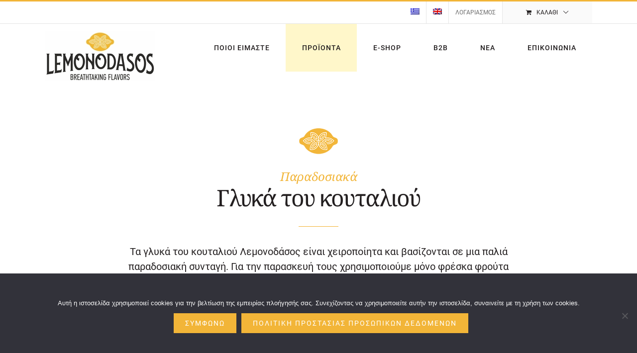

--- FILE ---
content_type: text/html; charset=UTF-8
request_url: https://lemonodasos.com/glyka-koutaliou/
body_size: 22177
content:
<!DOCTYPE html>
<html class="avada-html-layout-wide avada-html-header-position-top avada-is-100-percent-template" lang="el" prefix="og: http://ogp.me/ns# fb: http://ogp.me/ns/fb#">
<head>
	<meta http-equiv="X-UA-Compatible" content="IE=edge" />
	<meta http-equiv="Content-Type" content="text/html; charset=utf-8"/>
	<meta name="viewport" content="width=device-width, initial-scale=1" />
	<meta name='robots' content='index, follow, max-image-preview:large, max-snippet:-1, max-video-preview:-1' />
<link rel="alternate" hreflang="el" href="https://lemonodasos.com/glyka-koutaliou/" />
<link rel="alternate" hreflang="en" href="https://lemonodasos.com/en/spoon-sweets/" />
<link rel="alternate" hreflang="x-default" href="https://lemonodasos.com/glyka-koutaliou/" />

	<!-- This site is optimized with the Yoast SEO plugin v24.1 - https://yoast.com/wordpress/plugins/seo/ -->
	<title>Γλυκά του κουταλιού &#8902; Lemonodasos</title>
	<meta name="description" content="Τα γλυκά του κουταλιού Λεμονοδάσος διατίθενται στις ακόλουθες γεύσεις: Πορτοκάλι, Λεμόνι, Βύσσινο, Κυδώνι." />
	<link rel="canonical" href="https://lemonodasos.com/glyka-koutaliou/" />
	<meta property="og:locale" content="el_GR" />
	<meta property="og:type" content="article" />
	<meta property="og:title" content="Γλυκά του κουταλιού &#8902; Lemonodasos" />
	<meta property="og:description" content="Τα γλυκά του κουταλιού Λεμονοδάσος διατίθενται στις ακόλουθες γεύσεις: Πορτοκάλι, Λεμόνι, Βύσσινο, Κυδώνι." />
	<meta property="og:url" content="https://lemonodasos.com/glyka-koutaliou/" />
	<meta property="og:site_name" content="Lemonodasos" />
	<meta property="og:image" content="https://lemonodasos.com/wp-content/uploads/2021/02/lemonodasos-glyko-koutaliou-kydoni.jpg" />
	<meta property="og:image:width" content="1000" />
	<meta property="og:image:height" content="1333" />
	<meta property="og:image:type" content="image/jpeg" />
	<meta name="twitter:card" content="summary_large_image" />
	<meta name="twitter:label1" content="Εκτιμώμενος χρόνος ανάγνωσης" />
	<meta name="twitter:data1" content="19 λεπτά" />
	<script type="application/ld+json" class="yoast-schema-graph">{"@context":"https://schema.org","@graph":[{"@type":"WebPage","@id":"https://lemonodasos.com/glyka-koutaliou/","url":"https://lemonodasos.com/glyka-koutaliou/","name":"Γλυκά του κουταλιού &#8902; Lemonodasos","isPartOf":{"@id":"https://lemonodasos.com/#website"},"primaryImageOfPage":{"@id":"https://lemonodasos.com/glyka-koutaliou/#primaryimage"},"image":{"@id":"https://lemonodasos.com/glyka-koutaliou/#primaryimage"},"thumbnailUrl":"https://lemonodasos.com/wp-content/uploads/2021/02/lemonodasos-glyko-koutaliou-kydoni.jpg","datePublished":"2021-03-24T11:52:33+00:00","dateModified":"2021-03-24T11:52:33+00:00","description":"Τα γλυκά του κουταλιού Λεμονοδάσος διατίθενται στις ακόλουθες γεύσεις: Πορτοκάλι, Λεμόνι, Βύσσινο, Κυδώνι.","breadcrumb":{"@id":"https://lemonodasos.com/glyka-koutaliou/#breadcrumb"},"inLanguage":"el","potentialAction":[{"@type":"ReadAction","target":["https://lemonodasos.com/glyka-koutaliou/"]}]},{"@type":"ImageObject","inLanguage":"el","@id":"https://lemonodasos.com/glyka-koutaliou/#primaryimage","url":"https://lemonodasos.com/wp-content/uploads/2021/02/lemonodasos-glyko-koutaliou-kydoni.jpg","contentUrl":"https://lemonodasos.com/wp-content/uploads/2021/02/lemonodasos-glyko-koutaliou-kydoni.jpg","width":1000,"height":1333},{"@type":"BreadcrumbList","@id":"https://lemonodasos.com/glyka-koutaliou/#breadcrumb","itemListElement":[{"@type":"ListItem","position":1,"name":"Home","item":"https://lemonodasos.com/"},{"@type":"ListItem","position":2,"name":"Γλυκά του κουταλιού"}]},{"@type":"WebSite","@id":"https://lemonodasos.com/#website","url":"https://lemonodasos.com/","name":"Lemonodasos","description":"Breathtaking Flavors","publisher":{"@id":"https://lemonodasos.com/#organization"},"potentialAction":[{"@type":"SearchAction","target":{"@type":"EntryPoint","urlTemplate":"https://lemonodasos.com/?s={search_term_string}"},"query-input":{"@type":"PropertyValueSpecification","valueRequired":true,"valueName":"search_term_string"}}],"inLanguage":"el"},{"@type":"Organization","@id":"https://lemonodasos.com/#organization","name":"Lemonodasos","url":"https://lemonodasos.com/","logo":{"@type":"ImageObject","inLanguage":"el","@id":"https://lemonodasos.com/#/schema/logo/image/","url":"https://lemonodasos.com/wp-content/uploads/2019/02/logo-200.png","contentUrl":"https://lemonodasos.com/wp-content/uploads/2019/02/logo-200.png","width":200,"height":88,"caption":"Lemonodasos"},"image":{"@id":"https://lemonodasos.com/#/schema/logo/image/"}}]}</script>
	<!-- / Yoast SEO plugin. -->


<link rel="alternate" type="application/rss+xml" title="Ροή RSS &raquo; Lemonodasos" href="https://lemonodasos.com/feed/" />
<link rel="alternate" type="application/rss+xml" title="Ροή Σχολίων &raquo; Lemonodasos" href="https://lemonodasos.com/comments/feed/" />
					<link rel="shortcut icon" href="https://lemonodasos.com/wp-content/uploads/2019/02/favicon.ico" type="image/x-icon" />
		
		
		
									<meta name="description" content="Παραδοσιακά Γλυκά του κουταλιού  
Τα γλυκά του κουταλιού Λεμονοδάσος είναι χειροποίητα και βασίζονται σε μια παλιά παραδοσιακή συνταγή. Για την παρασκευή τους χρησιμοποιούμε μόνο φρέσκα φρούτα από τοπικούς παραγωγούς. Τα αγνά συστατικά, ο σεβασμός στην παράδοση και η χαρά της δημιουργίας κάνουν τα"/>
				
		<meta property="og:locale" content="el_GR"/>
		<meta property="og:type" content="article"/>
		<meta property="og:site_name" content="Lemonodasos"/>
		<meta property="og:title" content="Γλυκά του κουταλιού &#8902; Lemonodasos"/>
				<meta property="og:description" content="Παραδοσιακά Γλυκά του κουταλιού  
Τα γλυκά του κουταλιού Λεμονοδάσος είναι χειροποίητα και βασίζονται σε μια παλιά παραδοσιακή συνταγή. Για την παρασκευή τους χρησιμοποιούμε μόνο φρέσκα φρούτα από τοπικούς παραγωγούς. Τα αγνά συστατικά, ο σεβασμός στην παράδοση και η χαρά της δημιουργίας κάνουν τα"/>
				<meta property="og:url" content="https://lemonodasos.com/glyka-koutaliou/"/>
																				<meta property="og:image" content="https://lemonodasos.com/wp-content/uploads/2021/02/lemonodasos-glyko-koutaliou-kydoni.jpg"/>
		<meta property="og:image:width" content="1000"/>
		<meta property="og:image:height" content="1333"/>
		<meta property="og:image:type" content="image/jpeg"/>
				<link rel='stylesheet' id='wpml-blocks-css' href='https://lemonodasos.com/wp-content/plugins/sitepress-multilingual-cms/dist/css/blocks/styles.css?ver=4.6.3' type='text/css' media='all' />
<link rel='stylesheet' id='cookie-notice-front-css' href='https://lemonodasos.com/wp-content/plugins/cookie-notice/css/front.min.css?ver=2.5.7' type='text/css' media='all' />
<link rel='stylesheet' id='owl-carousel-css' href='https://lemonodasos.com/wp-content/plugins/free-gifts-for-woocommerce/assets/css/owl.carousel.min.css?ver=6.7' type='text/css' media='all' />
<link rel='stylesheet' id='fgf-owl-carousel-css' href='https://lemonodasos.com/wp-content/plugins/free-gifts-for-woocommerce/assets/css/owl-carousel-enhanced.css?ver=6.7' type='text/css' media='all' />
<link rel='stylesheet' id='lightcase-css' href='https://lemonodasos.com/wp-content/plugins/free-gifts-for-woocommerce/assets/css/lightcase.min.css?ver=6.7' type='text/css' media='all' />
<link rel='stylesheet' id='fgf-frontend-css-css' href='https://lemonodasos.com/wp-content/plugins/free-gifts-for-woocommerce/assets/css/frontend.css?ver=6.7' type='text/css' media='all' />
<style id='woocommerce-inline-inline-css' type='text/css'>
.woocommerce form .form-row .required { visibility: visible; }
</style>
<link rel='stylesheet' id='wpml-menu-item-0-css' href='//lemonodasos.com/wp-content/plugins/sitepress-multilingual-cms/templates/language-switchers/menu-item/style.min.css?ver=1' type='text/css' media='all' />
<link rel='stylesheet' id='flexible-shipping-free-shipping-css' href='https://lemonodasos.com/wp-content/plugins/flexible-shipping/assets/dist/css/free-shipping.css?ver=6.2.4.2' type='text/css' media='all' />
<link rel='stylesheet' id='child-style-css' href='https://lemonodasos.com/wp-content/themes/Avada-Child-Theme/style.css?ver=6.6.2' type='text/css' media='all' />
<link rel='stylesheet' id='fusion-dynamic-css-css' href='https://lemonodasos.com/wp-content/uploads/fusion-styles/3a92928ac80c08f73beb04c47188b385.min.css?ver=3.11.11' type='text/css' media='all' />
<link rel='stylesheet' id='avada-fullwidth-md-css' href='https://lemonodasos.com/wp-content/plugins/fusion-builder/assets/css/media/fullwidth-md.min.css?ver=3.11.11' type='text/css' media='only screen and (max-width: 1024px)' />
<link rel='stylesheet' id='avada-fullwidth-sm-css' href='https://lemonodasos.com/wp-content/plugins/fusion-builder/assets/css/media/fullwidth-sm.min.css?ver=3.11.11' type='text/css' media='only screen and (max-width: 640px)' />
<link rel='stylesheet' id='avada-icon-md-css' href='https://lemonodasos.com/wp-content/plugins/fusion-builder/assets/css/media/icon-md.min.css?ver=3.11.11' type='text/css' media='only screen and (max-width: 1024px)' />
<link rel='stylesheet' id='avada-icon-sm-css' href='https://lemonodasos.com/wp-content/plugins/fusion-builder/assets/css/media/icon-sm.min.css?ver=3.11.11' type='text/css' media='only screen and (max-width: 640px)' />
<link rel='stylesheet' id='avada-grid-md-css' href='https://lemonodasos.com/wp-content/plugins/fusion-builder/assets/css/media/grid-md.min.css?ver=7.11.11' type='text/css' media='only screen and (max-width: 1024px)' />
<link rel='stylesheet' id='avada-grid-sm-css' href='https://lemonodasos.com/wp-content/plugins/fusion-builder/assets/css/media/grid-sm.min.css?ver=7.11.11' type='text/css' media='only screen and (max-width: 640px)' />
<link rel='stylesheet' id='avada-image-md-css' href='https://lemonodasos.com/wp-content/plugins/fusion-builder/assets/css/media/image-md.min.css?ver=7.11.11' type='text/css' media='only screen and (max-width: 1024px)' />
<link rel='stylesheet' id='avada-image-sm-css' href='https://lemonodasos.com/wp-content/plugins/fusion-builder/assets/css/media/image-sm.min.css?ver=7.11.11' type='text/css' media='only screen and (max-width: 640px)' />
<link rel='stylesheet' id='avada-section-separator-md-css' href='https://lemonodasos.com/wp-content/plugins/fusion-builder/assets/css/media/section-separator-md.min.css?ver=3.11.11' type='text/css' media='only screen and (max-width: 1024px)' />
<link rel='stylesheet' id='avada-section-separator-sm-css' href='https://lemonodasos.com/wp-content/plugins/fusion-builder/assets/css/media/section-separator-sm.min.css?ver=3.11.11' type='text/css' media='only screen and (max-width: 640px)' />
<link rel='stylesheet' id='avada-social-sharing-md-css' href='https://lemonodasos.com/wp-content/plugins/fusion-builder/assets/css/media/social-sharing-md.min.css?ver=7.11.11' type='text/css' media='only screen and (max-width: 1024px)' />
<link rel='stylesheet' id='avada-social-sharing-sm-css' href='https://lemonodasos.com/wp-content/plugins/fusion-builder/assets/css/media/social-sharing-sm.min.css?ver=7.11.11' type='text/css' media='only screen and (max-width: 640px)' />
<link rel='stylesheet' id='avada-social-links-md-css' href='https://lemonodasos.com/wp-content/plugins/fusion-builder/assets/css/media/social-links-md.min.css?ver=7.11.11' type='text/css' media='only screen and (max-width: 1024px)' />
<link rel='stylesheet' id='avada-social-links-sm-css' href='https://lemonodasos.com/wp-content/plugins/fusion-builder/assets/css/media/social-links-sm.min.css?ver=7.11.11' type='text/css' media='only screen and (max-width: 640px)' />
<link rel='stylesheet' id='avada-tabs-lg-min-css' href='https://lemonodasos.com/wp-content/plugins/fusion-builder/assets/css/media/tabs-lg-min.min.css?ver=7.11.11' type='text/css' media='only screen and (min-width: 640px)' />
<link rel='stylesheet' id='avada-tabs-lg-max-css' href='https://lemonodasos.com/wp-content/plugins/fusion-builder/assets/css/media/tabs-lg-max.min.css?ver=7.11.11' type='text/css' media='only screen and (max-width: 640px)' />
<link rel='stylesheet' id='avada-tabs-md-css' href='https://lemonodasos.com/wp-content/plugins/fusion-builder/assets/css/media/tabs-md.min.css?ver=7.11.11' type='text/css' media='only screen and (max-width: 1024px)' />
<link rel='stylesheet' id='avada-tabs-sm-css' href='https://lemonodasos.com/wp-content/plugins/fusion-builder/assets/css/media/tabs-sm.min.css?ver=7.11.11' type='text/css' media='only screen and (max-width: 640px)' />
<link rel='stylesheet' id='awb-title-md-css' href='https://lemonodasos.com/wp-content/plugins/fusion-builder/assets/css/media/title-md.min.css?ver=3.11.11' type='text/css' media='only screen and (max-width: 1024px)' />
<link rel='stylesheet' id='awb-title-sm-css' href='https://lemonodasos.com/wp-content/plugins/fusion-builder/assets/css/media/title-sm.min.css?ver=3.11.11' type='text/css' media='only screen and (max-width: 640px)' />
<link rel='stylesheet' id='avada-max-sh-cbp-woo-quick-view-css' href='https://lemonodasos.com/wp-content/themes/Avada/assets/css/media/max-sh-cbp-woo-quick-view.min.css?ver=7.11.11' type='text/css' media='only screen and (max-width: 800px)' />
<link rel='stylesheet' id='avada-min-sh-cbp-woo-quick-view-css' href='https://lemonodasos.com/wp-content/themes/Avada/assets/css/media/min-sh-cbp-woo-quick-view.min.css?ver=7.11.11' type='text/css' media='only screen and (min-width: 800px)' />
<link rel='stylesheet' id='avada-swiper-md-css' href='https://lemonodasos.com/wp-content/plugins/fusion-builder/assets/css/media/swiper-md.min.css?ver=7.11.11' type='text/css' media='only screen and (max-width: 1024px)' />
<link rel='stylesheet' id='avada-swiper-sm-css' href='https://lemonodasos.com/wp-content/plugins/fusion-builder/assets/css/media/swiper-sm.min.css?ver=7.11.11' type='text/css' media='only screen and (max-width: 640px)' />
<link rel='stylesheet' id='avada-post-cards-md-css' href='https://lemonodasos.com/wp-content/plugins/fusion-builder/assets/css/media/post-cards-md.min.css?ver=7.11.11' type='text/css' media='only screen and (max-width: 1024px)' />
<link rel='stylesheet' id='avada-post-cards-sm-css' href='https://lemonodasos.com/wp-content/plugins/fusion-builder/assets/css/media/post-cards-sm.min.css?ver=7.11.11' type='text/css' media='only screen and (max-width: 640px)' />
<link rel='stylesheet' id='avada-instagram-md-css' href='https://lemonodasos.com/wp-content/plugins/fusion-builder/assets/css/media/instagram-md.min.css?ver=7.11.11' type='text/css' media='only screen and (max-width: 1024px)' />
<link rel='stylesheet' id='avada-instagram-sm-css' href='https://lemonodasos.com/wp-content/plugins/fusion-builder/assets/css/media/instagram-sm.min.css?ver=7.11.11' type='text/css' media='only screen and (max-width: 640px)' />
<link rel='stylesheet' id='awb-meta-md-css' href='https://lemonodasos.com/wp-content/plugins/fusion-builder/assets/css/media/meta-md.min.css?ver=7.11.11' type='text/css' media='only screen and (max-width: 1024px)' />
<link rel='stylesheet' id='awb-meta-sm-css' href='https://lemonodasos.com/wp-content/plugins/fusion-builder/assets/css/media/meta-sm.min.css?ver=7.11.11' type='text/css' media='only screen and (max-width: 640px)' />
<link rel='stylesheet' id='avada-woo-reviews-sm-css' href='https://lemonodasos.com/wp-content/plugins/fusion-builder/assets/css/media/woo-reviews-sm.min.css?ver=7.11.11' type='text/css' media='only screen and (max-width: 640px)' />
<link rel='stylesheet' id='avada-max-sh-cbp-woo-tabs-css' href='https://lemonodasos.com/wp-content/themes/Avada/assets/css/media/max-sh-cbp-woo-tabs.min.css?ver=7.11.11' type='text/css' media='only screen and (max-width: 800px)' />
<link rel='stylesheet' id='avada-woo-notices-sm-css' href='https://lemonodasos.com/wp-content/plugins/fusion-builder/assets/css/media/woo-notices-sm.min.css?ver=7.11.11' type='text/css' media='only screen and (max-width: 640px)' />
<link rel='stylesheet' id='awb-layout-colums-md-css' href='https://lemonodasos.com/wp-content/plugins/fusion-builder/assets/css/media/layout-columns-md.min.css?ver=3.11.11' type='text/css' media='only screen and (max-width: 1024px)' />
<link rel='stylesheet' id='awb-layout-colums-sm-css' href='https://lemonodasos.com/wp-content/plugins/fusion-builder/assets/css/media/layout-columns-sm.min.css?ver=3.11.11' type='text/css' media='only screen and (max-width: 640px)' />
<link rel='stylesheet' id='avada-max-1c-css' href='https://lemonodasos.com/wp-content/themes/Avada/assets/css/media/max-1c.min.css?ver=7.11.11' type='text/css' media='only screen and (max-width: 640px)' />
<link rel='stylesheet' id='avada-max-2c-css' href='https://lemonodasos.com/wp-content/themes/Avada/assets/css/media/max-2c.min.css?ver=7.11.11' type='text/css' media='only screen and (max-width: 692px)' />
<link rel='stylesheet' id='avada-min-2c-max-3c-css' href='https://lemonodasos.com/wp-content/themes/Avada/assets/css/media/min-2c-max-3c.min.css?ver=7.11.11' type='text/css' media='only screen and (min-width: 692px) and (max-width: 744px)' />
<link rel='stylesheet' id='avada-min-3c-max-4c-css' href='https://lemonodasos.com/wp-content/themes/Avada/assets/css/media/min-3c-max-4c.min.css?ver=7.11.11' type='text/css' media='only screen and (min-width: 744px) and (max-width: 796px)' />
<link rel='stylesheet' id='avada-min-4c-max-5c-css' href='https://lemonodasos.com/wp-content/themes/Avada/assets/css/media/min-4c-max-5c.min.css?ver=7.11.11' type='text/css' media='only screen and (min-width: 796px) and (max-width: 848px)' />
<link rel='stylesheet' id='avada-min-5c-max-6c-css' href='https://lemonodasos.com/wp-content/themes/Avada/assets/css/media/min-5c-max-6c.min.css?ver=7.11.11' type='text/css' media='only screen and (min-width: 848px) and (max-width: 900px)' />
<link rel='stylesheet' id='avada-min-shbp-css' href='https://lemonodasos.com/wp-content/themes/Avada/assets/css/media/min-shbp.min.css?ver=7.11.11' type='text/css' media='only screen and (min-width: 1151px)' />
<link rel='stylesheet' id='avada-min-shbp-header-legacy-css' href='https://lemonodasos.com/wp-content/themes/Avada/assets/css/media/min-shbp-header-legacy.min.css?ver=7.11.11' type='text/css' media='only screen and (min-width: 1151px)' />
<link rel='stylesheet' id='avada-max-shbp-css' href='https://lemonodasos.com/wp-content/themes/Avada/assets/css/media/max-shbp.min.css?ver=7.11.11' type='text/css' media='only screen and (max-width: 1150px)' />
<link rel='stylesheet' id='avada-max-shbp-header-legacy-css' href='https://lemonodasos.com/wp-content/themes/Avada/assets/css/media/max-shbp-header-legacy.min.css?ver=7.11.11' type='text/css' media='only screen and (max-width: 1150px)' />
<link rel='stylesheet' id='avada-max-sh-shbp-css' href='https://lemonodasos.com/wp-content/themes/Avada/assets/css/media/max-sh-shbp.min.css?ver=7.11.11' type='text/css' media='only screen and (max-width: 1150px)' />
<link rel='stylesheet' id='avada-max-sh-shbp-header-legacy-css' href='https://lemonodasos.com/wp-content/themes/Avada/assets/css/media/max-sh-shbp-header-legacy.min.css?ver=7.11.11' type='text/css' media='only screen and (max-width: 1150px)' />
<link rel='stylesheet' id='avada-min-768-max-1024-p-css' href='https://lemonodasos.com/wp-content/themes/Avada/assets/css/media/min-768-max-1024-p.min.css?ver=7.11.11' type='text/css' media='only screen and (min-device-width: 768px) and (max-device-width: 1024px) and (orientation: portrait)' />
<link rel='stylesheet' id='avada-min-768-max-1024-p-header-legacy-css' href='https://lemonodasos.com/wp-content/themes/Avada/assets/css/media/min-768-max-1024-p-header-legacy.min.css?ver=7.11.11' type='text/css' media='only screen and (min-device-width: 768px) and (max-device-width: 1024px) and (orientation: portrait)' />
<link rel='stylesheet' id='avada-min-768-max-1024-l-css' href='https://lemonodasos.com/wp-content/themes/Avada/assets/css/media/min-768-max-1024-l.min.css?ver=7.11.11' type='text/css' media='only screen and (min-device-width: 768px) and (max-device-width: 1024px) and (orientation: landscape)' />
<link rel='stylesheet' id='avada-min-768-max-1024-l-header-legacy-css' href='https://lemonodasos.com/wp-content/themes/Avada/assets/css/media/min-768-max-1024-l-header-legacy.min.css?ver=7.11.11' type='text/css' media='only screen and (min-device-width: 768px) and (max-device-width: 1024px) and (orientation: landscape)' />
<link rel='stylesheet' id='avada-max-sh-cbp-css' href='https://lemonodasos.com/wp-content/themes/Avada/assets/css/media/max-sh-cbp.min.css?ver=7.11.11' type='text/css' media='only screen and (max-width: 800px)' />
<link rel='stylesheet' id='avada-max-sh-sbp-css' href='https://lemonodasos.com/wp-content/themes/Avada/assets/css/media/max-sh-sbp.min.css?ver=7.11.11' type='text/css' media='only screen and (max-width: 800px)' />
<link rel='stylesheet' id='avada-max-sh-640-css' href='https://lemonodasos.com/wp-content/themes/Avada/assets/css/media/max-sh-640.min.css?ver=7.11.11' type='text/css' media='only screen and (max-width: 640px)' />
<link rel='stylesheet' id='avada-max-shbp-18-css' href='https://lemonodasos.com/wp-content/themes/Avada/assets/css/media/max-shbp-18.min.css?ver=7.11.11' type='text/css' media='only screen and (max-width: 1132px)' />
<link rel='stylesheet' id='avada-max-shbp-32-css' href='https://lemonodasos.com/wp-content/themes/Avada/assets/css/media/max-shbp-32.min.css?ver=7.11.11' type='text/css' media='only screen and (max-width: 1118px)' />
<link rel='stylesheet' id='avada-min-sh-cbp-css' href='https://lemonodasos.com/wp-content/themes/Avada/assets/css/media/min-sh-cbp.min.css?ver=7.11.11' type='text/css' media='only screen and (min-width: 800px)' />
<link rel='stylesheet' id='avada-max-640-css' href='https://lemonodasos.com/wp-content/themes/Avada/assets/css/media/max-640.min.css?ver=7.11.11' type='text/css' media='only screen and (max-device-width: 640px)' />
<link rel='stylesheet' id='avada-max-main-css' href='https://lemonodasos.com/wp-content/themes/Avada/assets/css/media/max-main.min.css?ver=7.11.11' type='text/css' media='only screen and (max-width: 900px)' />
<link rel='stylesheet' id='avada-max-cbp-css' href='https://lemonodasos.com/wp-content/themes/Avada/assets/css/media/max-cbp.min.css?ver=7.11.11' type='text/css' media='only screen and (max-width: 800px)' />
<link rel='stylesheet' id='avada-max-sh-cbp-cf7-css' href='https://lemonodasos.com/wp-content/themes/Avada/assets/css/media/max-sh-cbp-cf7.min.css?ver=7.11.11' type='text/css' media='only screen and (max-width: 800px)' />
<link rel='stylesheet' id='avada-max-640-sliders-css' href='https://lemonodasos.com/wp-content/themes/Avada/assets/css/media/max-640-sliders.min.css?ver=7.11.11' type='text/css' media='only screen and (max-device-width: 640px)' />
<link rel='stylesheet' id='avada-max-sh-cbp-sliders-css' href='https://lemonodasos.com/wp-content/themes/Avada/assets/css/media/max-sh-cbp-sliders.min.css?ver=7.11.11' type='text/css' media='only screen and (max-width: 800px)' />
<link rel='stylesheet' id='avada-max-sh-cbp-social-sharing-css' href='https://lemonodasos.com/wp-content/themes/Avada/assets/css/media/max-sh-cbp-social-sharing.min.css?ver=7.11.11' type='text/css' media='only screen and (max-width: 800px)' />
<link rel='stylesheet' id='fb-max-sh-cbp-css' href='https://lemonodasos.com/wp-content/plugins/fusion-builder/assets/css/media/max-sh-cbp.min.css?ver=3.11.11' type='text/css' media='only screen and (max-width: 800px)' />
<link rel='stylesheet' id='fb-min-768-max-1024-p-css' href='https://lemonodasos.com/wp-content/plugins/fusion-builder/assets/css/media/min-768-max-1024-p.min.css?ver=3.11.11' type='text/css' media='only screen and (min-device-width: 768px) and (max-device-width: 1024px) and (orientation: portrait)' />
<link rel='stylesheet' id='fb-max-640-css' href='https://lemonodasos.com/wp-content/plugins/fusion-builder/assets/css/media/max-640.min.css?ver=3.11.11' type='text/css' media='only screen and (max-device-width: 640px)' />
<link rel='stylesheet' id='fb-max-1c-css' href='https://lemonodasos.com/wp-content/plugins/fusion-builder/assets/css/media/max-1c.css?ver=3.11.11' type='text/css' media='only screen and (max-width: 640px)' />
<link rel='stylesheet' id='fb-max-2c-css' href='https://lemonodasos.com/wp-content/plugins/fusion-builder/assets/css/media/max-2c.css?ver=3.11.11' type='text/css' media='only screen and (max-width: 692px)' />
<link rel='stylesheet' id='fb-min-2c-max-3c-css' href='https://lemonodasos.com/wp-content/plugins/fusion-builder/assets/css/media/min-2c-max-3c.css?ver=3.11.11' type='text/css' media='only screen and (min-width: 692px) and (max-width: 744px)' />
<link rel='stylesheet' id='fb-min-3c-max-4c-css' href='https://lemonodasos.com/wp-content/plugins/fusion-builder/assets/css/media/min-3c-max-4c.css?ver=3.11.11' type='text/css' media='only screen and (min-width: 744px) and (max-width: 796px)' />
<link rel='stylesheet' id='fb-min-4c-max-5c-css' href='https://lemonodasos.com/wp-content/plugins/fusion-builder/assets/css/media/min-4c-max-5c.css?ver=3.11.11' type='text/css' media='only screen and (min-width: 796px) and (max-width: 848px)' />
<link rel='stylesheet' id='fb-min-5c-max-6c-css' href='https://lemonodasos.com/wp-content/plugins/fusion-builder/assets/css/media/min-5c-max-6c.css?ver=3.11.11' type='text/css' media='only screen and (min-width: 848px) and (max-width: 900px)' />
<link rel='stylesheet' id='avada-min-768-max-1024-woo-css' href='https://lemonodasos.com/wp-content/themes/Avada/assets/css/media/min-768-max-1024-woo.min.css?ver=7.11.11' type='text/css' media='only screen and (min-device-width: 768px) and (max-device-width: 1024px)' />
<link rel='stylesheet' id='avada-max-sh-640-woo-css' href='https://lemonodasos.com/wp-content/themes/Avada/assets/css/media/max-sh-640-woo.min.css?ver=7.11.11' type='text/css' media='only screen and (max-width: 640px)' />
<link rel='stylesheet' id='avada-max-sh-cbp-woo-css' href='https://lemonodasos.com/wp-content/themes/Avada/assets/css/media/max-sh-cbp-woo.min.css?ver=7.11.11' type='text/css' media='only screen and (max-width: 800px)' />
<link rel='stylesheet' id='avada-min-sh-cbp-woo-css' href='https://lemonodasos.com/wp-content/themes/Avada/assets/css/media/min-sh-cbp-woo.min.css?ver=7.11.11' type='text/css' media='only screen and (min-width: 800px)' />
<link rel='stylesheet' id='avada-off-canvas-md-css' href='https://lemonodasos.com/wp-content/plugins/fusion-builder/assets/css/media/off-canvas-md.min.css?ver=7.11.11' type='text/css' media='only screen and (max-width: 1024px)' />
<link rel='stylesheet' id='avada-off-canvas-sm-css' href='https://lemonodasos.com/wp-content/plugins/fusion-builder/assets/css/media/off-canvas-sm.min.css?ver=7.11.11' type='text/css' media='only screen and (max-width: 640px)' />
<script type="text/javascript" id="cookie-notice-front-js-before">
/* <![CDATA[ */
var cnArgs = {"ajaxUrl":"https:\/\/lemonodasos.com\/wp-admin\/admin-ajax.php","nonce":"8ca6a721b7","hideEffect":"fade","position":"bottom","onScroll":false,"onScrollOffset":100,"onClick":false,"cookieName":"cookie_notice_accepted","cookieTime":2592000,"cookieTimeRejected":2592000,"globalCookie":false,"redirection":false,"cache":true,"revokeCookies":false,"revokeCookiesOpt":"automatic"};
/* ]]> */
</script>
<script type="text/javascript" src="https://lemonodasos.com/wp-content/plugins/cookie-notice/js/front.min.js?ver=2.5.7" id="cookie-notice-front-js"></script>
<script type="text/javascript" src="https://lemonodasos.com/wp-includes/js/jquery/jquery.min.js?ver=3.7.1" id="jquery-core-js"></script>
<script type="text/javascript" src="https://lemonodasos.com/wp-includes/js/jquery/jquery-migrate.min.js?ver=3.4.1" id="jquery-migrate-js"></script>
<script type="text/javascript" src="https://lemonodasos.com/wp-content/plugins/woocommerce/assets/js/jquery-blockui/jquery.blockUI.min.js?ver=2.7.0-wc.9.5.1" id="jquery-blockui-js" data-wp-strategy="defer"></script>
<script type="text/javascript" id="fgf-frontend-js-extra">
/* <![CDATA[ */
var fgf_frontend_params = {"gift_products_pagination_nonce":"c3cfe56747","ajaxurl":"https:\/\/lemonodasos.com\/wp-admin\/admin-ajax.php","current_page_url":"https:\/\/lemonodasos.com\/glyka-koutaliou\/","add_to_cart_link":"https:\/\/lemonodasos.com\/glyka-koutaliou\/?fgf_gift_product=%s&fgf_rule_id=%s","dropdown_add_to_cart_behaviour":"1","add_to_cart_alert_message":"Please select a Gift"};
/* ]]> */
</script>
<script type="text/javascript" src="https://lemonodasos.com/wp-content/plugins/free-gifts-for-woocommerce/assets/js/frontend.js?ver=6.7" id="fgf-frontend-js"></script>
<script type="text/javascript" src="https://lemonodasos.com/wp-content/plugins/free-gifts-for-woocommerce/assets/js/owl.carousel.min.js?ver=6.7" id="owl-carousel-js"></script>
<script type="text/javascript" id="fgf-owl-carousel-js-extra">
/* <![CDATA[ */
var fgf_carousel_params = {"per_page":"3","item_margin":"10","nav":"true","nav_prev_text":"<","nav_next_text":">","pagination":"true","item_per_slide":"1","slide_speed":"5000","auto_play":"true"};
/* ]]> */
</script>
<script type="text/javascript" src="https://lemonodasos.com/wp-content/plugins/free-gifts-for-woocommerce/assets/js/owl-carousel-enhanced.js?ver=6.7" id="fgf-owl-carousel-js"></script>
<script type="text/javascript" src="https://lemonodasos.com/wp-content/plugins/free-gifts-for-woocommerce/assets/js/lightcase.min.js?ver=6.7" id="lightcase-js"></script>
<script type="text/javascript" src="https://lemonodasos.com/wp-content/plugins/free-gifts-for-woocommerce/assets/js/fgf-lightcase-enhanced.js?ver=6.7" id="fgf-lightcase-js"></script>
<script type="text/javascript" src="//lemonodasos.com/wp-content/plugins/revslider/sr6/assets/js/rbtools.min.js?ver=6.7.21" async id="tp-tools-js"></script>
<script type="text/javascript" src="//lemonodasos.com/wp-content/plugins/revslider/sr6/assets/js/rs6.min.js?ver=6.7.21" async id="revmin-js"></script>
<script type="text/javascript" id="wc-add-to-cart-js-extra">
/* <![CDATA[ */
var wc_add_to_cart_params = {"ajax_url":"\/wp-admin\/admin-ajax.php","wc_ajax_url":"\/?wc-ajax=%%endpoint%%","i18n_view_cart":"\u039a\u03b1\u03bb\u03ac\u03b8\u03b9","cart_url":"https:\/\/lemonodasos.com\/cart-2\/","is_cart":"","cart_redirect_after_add":"no"};
/* ]]> */
</script>
<script type="text/javascript" src="https://lemonodasos.com/wp-content/plugins/woocommerce/assets/js/frontend/add-to-cart.min.js?ver=9.5.1" id="wc-add-to-cart-js" defer="defer" data-wp-strategy="defer"></script>
<script type="text/javascript" src="https://lemonodasos.com/wp-content/plugins/woocommerce/assets/js/js-cookie/js.cookie.min.js?ver=2.1.4-wc.9.5.1" id="js-cookie-js" defer="defer" data-wp-strategy="defer"></script>
<script type="text/javascript" id="woocommerce-js-extra">
/* <![CDATA[ */
var woocommerce_params = {"ajax_url":"\/wp-admin\/admin-ajax.php","wc_ajax_url":"\/?wc-ajax=%%endpoint%%"};
/* ]]> */
</script>
<script type="text/javascript" src="https://lemonodasos.com/wp-content/plugins/woocommerce/assets/js/frontend/woocommerce.min.js?ver=9.5.1" id="woocommerce-js" defer="defer" data-wp-strategy="defer"></script>
<link rel="https://api.w.org/" href="https://lemonodasos.com/wp-json/" /><link rel="alternate" title="JSON" type="application/json" href="https://lemonodasos.com/wp-json/wp/v2/pages/2413" /><link rel="EditURI" type="application/rsd+xml" title="RSD" href="https://lemonodasos.com/xmlrpc.php?rsd" />
<meta name="generator" content="WordPress 6.6.2" />
<meta name="generator" content="WooCommerce 9.5.1" />
<link rel='shortlink' href='https://lemonodasos.com/?p=2413' />
<link rel="alternate" title="oEmbed (JSON)" type="application/json+oembed" href="https://lemonodasos.com/wp-json/oembed/1.0/embed?url=https%3A%2F%2Flemonodasos.com%2Fglyka-koutaliou%2F" />
<link rel="alternate" title="oEmbed (XML)" type="text/xml+oembed" href="https://lemonodasos.com/wp-json/oembed/1.0/embed?url=https%3A%2F%2Flemonodasos.com%2Fglyka-koutaliou%2F&#038;format=xml" />
<meta name="generator" content="WPML ver:4.6.3 stt:1,13;" />
<link rel="preload" href="https://fonts.gstatic.com/s/notoserif/v23/ga6daw1J5X9T9RW6j9bNVls-hfgvz8JcMofYTYf6D30.woff2" as="font" type="font/woff2" crossorigin><link rel="preload" href="https://fonts.gstatic.com/s/roboto/v32/KFOmCnqEu92Fr1Mu4mxK.woff2" as="font" type="font/woff2" crossorigin><style type="text/css" id="css-fb-visibility">@media screen and (max-width: 640px){.fusion-no-small-visibility{display:none !important;}body .sm-text-align-center{text-align:center !important;}body .sm-text-align-left{text-align:left !important;}body .sm-text-align-right{text-align:right !important;}body .sm-flex-align-center{justify-content:center !important;}body .sm-flex-align-flex-start{justify-content:flex-start !important;}body .sm-flex-align-flex-end{justify-content:flex-end !important;}body .sm-mx-auto{margin-left:auto !important;margin-right:auto !important;}body .sm-ml-auto{margin-left:auto !important;}body .sm-mr-auto{margin-right:auto !important;}body .fusion-absolute-position-small{position:absolute;top:auto;width:100%;}.awb-sticky.awb-sticky-small{ position: sticky; top: var(--awb-sticky-offset,0); }}@media screen and (min-width: 641px) and (max-width: 1024px){.fusion-no-medium-visibility{display:none !important;}body .md-text-align-center{text-align:center !important;}body .md-text-align-left{text-align:left !important;}body .md-text-align-right{text-align:right !important;}body .md-flex-align-center{justify-content:center !important;}body .md-flex-align-flex-start{justify-content:flex-start !important;}body .md-flex-align-flex-end{justify-content:flex-end !important;}body .md-mx-auto{margin-left:auto !important;margin-right:auto !important;}body .md-ml-auto{margin-left:auto !important;}body .md-mr-auto{margin-right:auto !important;}body .fusion-absolute-position-medium{position:absolute;top:auto;width:100%;}.awb-sticky.awb-sticky-medium{ position: sticky; top: var(--awb-sticky-offset,0); }}@media screen and (min-width: 1025px){.fusion-no-large-visibility{display:none !important;}body .lg-text-align-center{text-align:center !important;}body .lg-text-align-left{text-align:left !important;}body .lg-text-align-right{text-align:right !important;}body .lg-flex-align-center{justify-content:center !important;}body .lg-flex-align-flex-start{justify-content:flex-start !important;}body .lg-flex-align-flex-end{justify-content:flex-end !important;}body .lg-mx-auto{margin-left:auto !important;margin-right:auto !important;}body .lg-ml-auto{margin-left:auto !important;}body .lg-mr-auto{margin-right:auto !important;}body .fusion-absolute-position-large{position:absolute;top:auto;width:100%;}.awb-sticky.awb-sticky-large{ position: sticky; top: var(--awb-sticky-offset,0); }}</style>	<noscript><style>.woocommerce-product-gallery{ opacity: 1 !important; }</style></noscript>
	<style type="text/css">.recentcomments a{display:inline !important;padding:0 !important;margin:0 !important;}</style><!-- Google tag (gtag.js) -->
<script async src="https://www.googletagmanager.com/gtag/js?id=G-YNJTTHHC1P"></script>
<script>
  window.dataLayer = window.dataLayer || [];
  function gtag(){dataLayer.push(arguments);}
  gtag('js', new Date());

  gtag('config', 'G-YNJTTHHC1P');
</script><meta name="generator" content="Powered by Slider Revolution 6.7.21 - responsive, Mobile-Friendly Slider Plugin for WordPress with comfortable drag and drop interface." />
<style id='wp-fonts-local' type='text/css'>
@font-face{font-family:Inter;font-style:normal;font-weight:300 900;font-display:fallback;src:url('https://lemonodasos.com/wp-content/plugins/woocommerce/assets/fonts/Inter-VariableFont_slnt,wght.woff2') format('woff2');font-stretch:normal;}
@font-face{font-family:Cardo;font-style:normal;font-weight:400;font-display:fallback;src:url('https://lemonodasos.com/wp-content/plugins/woocommerce/assets/fonts/cardo_normal_400.woff2') format('woff2');}
</style>
<script>function setREVStartSize(e){
			//window.requestAnimationFrame(function() {
				window.RSIW = window.RSIW===undefined ? window.innerWidth : window.RSIW;
				window.RSIH = window.RSIH===undefined ? window.innerHeight : window.RSIH;
				try {
					var pw = document.getElementById(e.c).parentNode.offsetWidth,
						newh;
					pw = pw===0 || isNaN(pw) || (e.l=="fullwidth" || e.layout=="fullwidth") ? window.RSIW : pw;
					e.tabw = e.tabw===undefined ? 0 : parseInt(e.tabw);
					e.thumbw = e.thumbw===undefined ? 0 : parseInt(e.thumbw);
					e.tabh = e.tabh===undefined ? 0 : parseInt(e.tabh);
					e.thumbh = e.thumbh===undefined ? 0 : parseInt(e.thumbh);
					e.tabhide = e.tabhide===undefined ? 0 : parseInt(e.tabhide);
					e.thumbhide = e.thumbhide===undefined ? 0 : parseInt(e.thumbhide);
					e.mh = e.mh===undefined || e.mh=="" || e.mh==="auto" ? 0 : parseInt(e.mh,0);
					if(e.layout==="fullscreen" || e.l==="fullscreen")
						newh = Math.max(e.mh,window.RSIH);
					else{
						e.gw = Array.isArray(e.gw) ? e.gw : [e.gw];
						for (var i in e.rl) if (e.gw[i]===undefined || e.gw[i]===0) e.gw[i] = e.gw[i-1];
						e.gh = e.el===undefined || e.el==="" || (Array.isArray(e.el) && e.el.length==0)? e.gh : e.el;
						e.gh = Array.isArray(e.gh) ? e.gh : [e.gh];
						for (var i in e.rl) if (e.gh[i]===undefined || e.gh[i]===0) e.gh[i] = e.gh[i-1];
											
						var nl = new Array(e.rl.length),
							ix = 0,
							sl;
						e.tabw = e.tabhide>=pw ? 0 : e.tabw;
						e.thumbw = e.thumbhide>=pw ? 0 : e.thumbw;
						e.tabh = e.tabhide>=pw ? 0 : e.tabh;
						e.thumbh = e.thumbhide>=pw ? 0 : e.thumbh;
						for (var i in e.rl) nl[i] = e.rl[i]<window.RSIW ? 0 : e.rl[i];
						sl = nl[0];
						for (var i in nl) if (sl>nl[i] && nl[i]>0) { sl = nl[i]; ix=i;}
						var m = pw>(e.gw[ix]+e.tabw+e.thumbw) ? 1 : (pw-(e.tabw+e.thumbw)) / (e.gw[ix]);
						newh =  (e.gh[ix] * m) + (e.tabh + e.thumbh);
					}
					var el = document.getElementById(e.c);
					if (el!==null && el) el.style.height = newh+"px";
					el = document.getElementById(e.c+"_wrapper");
					if (el!==null && el) {
						el.style.height = newh+"px";
						el.style.display = "block";
					}
				} catch(e){
					console.log("Failure at Presize of Slider:" + e)
				}
			//});
		  };</script>
		<script type="text/javascript">
			var doc = document.documentElement;
			doc.setAttribute( 'data-useragent', navigator.userAgent );
		</script>
		<style type="text/css" id="fusion-builder-template-footer-css">.mfootertop {background-size:100%!important; background-position:center 101%!important}

.mfootertop h4 {
    margin: 0 0 28px;
    text-transform: uppercase;
    font-family: Roboto;
    font-size: 20px;
    font-weight: 500;
    line-height: 1.2;
    letter-spacing: 0px;
    font-style: normal;
    color: #231f20;
}

.mysocial.fusion-social-links .fusion-social-networks .fusion-social-networks-wrapper .fusion-social-network-icon {
    padding: 10px;
width:40px!important
}

.cctext a {
    color: #f2b538;
}

.cctext a:hover {
    color: #231f20;
}</style><style type="text/css" id="fusion-builder-page-css">.stiftis {background-size: 400px!important;height:300px;margin-top:-300px!important}

h5 {font-size:20px!important}


.vision {padding-bottom:200px!important}

.lemonbg {background-size:400px!important; margin-top:-250px; height:362px}

.up1, .up3 {margin-top:0px!important}
.up2, .up4 {margin-top:50px!important}

.fusion-image-hovers .hover-type-zoomout img {
    opacity: 1;
    -webkit-transform: scale(1)!important;
    -ms-transform: scale(1)!important;
    transform: scale(1)!important;
}

.fusion-image-hovers .hover-type-zoomout:hover img {
    -webkit-transform: scale(0.88)!important;
    -ms-transform: scale(0.88)!important;
    transform: scale(0.88)!important;
}

@media only screen and (max-width: 1024px) {
.up2, .up4  {margin-top:0px!important}
.fusion-imageframe img {
   max-width:250px;
}
}</style>
	</head>

<body class="page-template page-template-100-width page-template-100-width-php page page-id-2413 theme-Avada cookies-not-set woocommerce-no-js fusion-image-hovers fusion-pagination-sizing fusion-button_type-flat fusion-button_span-no fusion-button_gradient-linear avada-image-rollover-circle-no avada-image-rollover-yes avada-image-rollover-direction-left fusion-body ltr fusion-sticky-header no-tablet-sticky-header no-mobile-sticky-header no-mobile-slidingbar no-mobile-totop fusion-disable-outline fusion-sub-menu-fade mobile-logo-pos-center layout-wide-mode avada-has-boxed-modal-shadow-none layout-scroll-offset-full avada-has-zero-margin-offset-top fusion-top-header menu-text-align-center fusion-woo-product-design-classic fusion-woo-shop-page-columns-4 fusion-woo-related-columns-4 fusion-woo-archive-page-columns-4 fusion-woocommerce-equal-heights avada-has-woo-gallery-disabled woo-sale-badge-circle woo-outofstock-badge-top_bar mobile-menu-design-modern fusion-show-pagination-text fusion-header-layout-v2 avada-responsive avada-footer-fx-none avada-menu-highlight-style-background fusion-search-form-classic fusion-main-menu-search-overlay fusion-avatar-square avada-blog-layout-medium avada-blog-archive-layout-medium avada-header-shadow-no avada-menu-icon-position-left avada-has-pagetitle-bg-parallax avada-has-breadcrumb-mobile-hidden avada-has-titlebar-hide avada-has-footer-widget-bg-image avada-has-pagination-padding avada-flyout-menu-direction-fade avada-ec-views-v1" data-awb-post-id="2413">
		<a class="skip-link screen-reader-text" href="#content">Μετάβαση στο περιεχόμενο</a>

	<div id="boxed-wrapper">
		
		<div id="wrapper" class="fusion-wrapper">
			<div id="home" style="position:relative;top:-1px;"></div>
							
					
			<header class="fusion-header-wrapper">
				<div class="fusion-header-v2 fusion-logo-alignment fusion-logo-center fusion-sticky-menu- fusion-sticky-logo- fusion-mobile-logo-1  fusion-mobile-menu-design-modern">
					
<div class="fusion-secondary-header">
	<div class="fusion-row">
							<div class="fusion-alignright">
				<nav class="fusion-secondary-menu" role="navigation" aria-label="Secondary Menu"><ul id="menu-top-menu" class="menu"></li></li><li  id="menu-item-wpml-ls-31-el"  class="menu-item wpml-ls-slot-31 wpml-ls-item wpml-ls-item-el wpml-ls-current-language wpml-ls-menu-item wpml-ls-first-item menu-item-type-wpml_ls_menu_item menu-item-object-wpml_ls_menu_item menu-item-wpml-ls-31-el"  data-classes="menu-item" data-item-id="wpml-ls-31-el"><a  href="https://lemonodasos.com/glyka-koutaliou/" class="fusion-background-highlight wpml-ls-link"><span class="menu-text"><img
            class="wpml-ls-flag"
            src="https://lemonodasos.com/wp-content/plugins/sitepress-multilingual-cms/res/flags/el.png"
            alt="Ελληνικα"
            
            
    /></span></a></li><li  id="menu-item-wpml-ls-31-en"  class="menu-item wpml-ls-slot-31 wpml-ls-item wpml-ls-item-en wpml-ls-menu-item wpml-ls-last-item menu-item-type-wpml_ls_menu_item menu-item-object-wpml_ls_menu_item menu-item-wpml-ls-31-en"  data-classes="menu-item" data-item-id="wpml-ls-31-en"><a  href="https://lemonodasos.com/en/spoon-sweets/" class="fusion-background-highlight wpml-ls-link"><span class="menu-text"><img
            class="wpml-ls-flag"
            src="https://lemonodasos.com/wp-content/plugins/sitepress-multilingual-cms/res/flags/en.png"
            alt="Αγγλικα"
            
            
    /></span></a></li><li class="menu-item fusion-dropdown-menu menu-item-has-children fusion-custom-menu-item fusion-menu-login-box"><a href="https://lemonodasos.com/my-account-2/" aria-haspopup="true" class="fusion-background-highlight"><span class="menu-text">ΛΟΓΑΡΙΑΣΜΟΣ</span></a><div class="fusion-custom-menu-item-contents"><form action="https://lemonodasos.com/wp-login.php" name="loginform" method="post"><p><input type="text" class="input-text" name="log" id="username-top-menu-6970dffc8a141" value="" placeholder="Username" /></p><p><input type="password" class="input-text" name="pwd" id="password-top-menu-6970dffc8a141" value="" placeholder="Password" /></p><p class="fusion-remember-checkbox"><label for="fusion-menu-login-box-rememberme-top-menu-6970dffc8a141"><input name="rememberme" type="checkbox" id="fusion-menu-login-box-rememberme" value="forever"> Να με θυμάσαι</label></p><input type="hidden" name="fusion_woo_login_box" value="true" /><p class="fusion-login-box-submit"><input type="submit" name="wp-submit" id="wp-submit-top-menu-6970dffc8a141" class="button button-small default comment-submit" value="ΣΥΝΔΕΣΗ"><input type="hidden" name="redirect" value=""></p></form><a class="fusion-menu-login-box-register" href="https://lemonodasos.com/my-account-2/" title="ΕΓΓΡΑΦΗ">ΕΓΓΡΑΦΗ</a></div></li><li class="fusion-custom-menu-item fusion-menu-cart fusion-secondary-menu-cart"><a class="fusion-secondary-menu-icon" href="https://lemonodasos.com/cart-2/"><span class="menu-text" aria-label="ΠΡΟΒΟΛΗ ΚΑΛΑΘΙΟΥ">ΚΑΛΑΘΙ</span></a></li></ul></nav><nav class="fusion-mobile-nav-holder fusion-mobile-menu-text-align-center" aria-label="Secondary Mobile Menu"></nav>			</div>
			</div>
</div>
<div class="fusion-header-sticky-height"></div>
<div class="fusion-header">
	<div class="fusion-row">
					<div class="fusion-logo" data-margin-top="15px" data-margin-bottom="15px" data-margin-left="0px" data-margin-right="0px">
			<a class="fusion-logo-link"  href="https://lemonodasos.com/" >

						<!-- standard logo -->
			<img src="https://lemonodasos.com/wp-content/uploads/2023/04/logo__221x100.jpg" srcset="https://lemonodasos.com/wp-content/uploads/2023/04/logo__221x100.jpg 1x" width="221" height="100" alt="Lemonodasos Λογότυπο" data-retina_logo_url="" class="fusion-standard-logo" />

											<!-- mobile logo -->
				<img src="https://lemonodasos.com/wp-content/uploads/2023/04/logo-ΛΕΜΟΝΟΔΑΣΟΣ-2.jpg" srcset="https://lemonodasos.com/wp-content/uploads/2023/04/logo-ΛΕΜΟΝΟΔΑΣΟΣ-2.jpg 1x" width="869" height="394" alt="Lemonodasos Λογότυπο" data-retina_logo_url="" class="fusion-mobile-logo" />
			
					</a>
		</div>		<nav class="fusion-main-menu" aria-label="Main Menu"><div class="fusion-overlay-search">		<form role="search" class="searchform fusion-search-form  fusion-search-form-classic" method="get" action="https://lemonodasos.com/">
			<div class="fusion-search-form-content">

				
				<div class="fusion-search-field search-field">
					<label><span class="screen-reader-text">Αναζήτηση για:</span>
													<input type="search" value="" name="s" class="s" placeholder="Αναζήτηση..." required aria-required="true" aria-label="Αναζήτηση..."/>
											</label>
				</div>
				<div class="fusion-search-button search-button">
					<input type="submit" class="fusion-search-submit searchsubmit" aria-label="Αναζήτηση" value="&#xf002;" />
									</div>

				
			</div>


			
		</form>
		<div class="fusion-search-spacer"></div><a href="#" role="button" aria-label="Close Search" class="fusion-close-search"></a></div><ul id="menu-salon-main-menu" class="fusion-menu"><li  id="menu-item-1109"  class="menu-item menu-item-type-post_type menu-item-object-page menu-item-1109"  data-item-id="1109"><a  href="https://lemonodasos.com/poioi-eimaste/" class="fusion-background-highlight"><span class="menu-text">ΠΟΙΟΙ ΕΙΜΑΣΤΕ</span></a></li><li  id="menu-item-10"  class="menu-item menu-item-type-custom menu-item-object-custom current-menu-ancestor current-menu-parent menu-item-has-children menu-item-10 fusion-dropdown-menu"  data-item-id="10"><a  href="#" class="fusion-background-highlight"><span class="menu-text">ΠΡΟΪΟΝΤΑ</span></a><ul class="sub-menu"><li  id="menu-item-1031"  class="menu-item menu-item-type-post_type menu-item-object-page menu-item-1031 fusion-dropdown-submenu" ><a  href="https://lemonodasos.com/xymoi/" class="fusion-background-highlight"><span>Χυμοί</span></a></li><li  id="menu-item-2420"  class="menu-item menu-item-type-post_type menu-item-object-page current-menu-item page_item page-item-2413 current_page_item menu-item-2420 fusion-dropdown-submenu" ><a  href="https://lemonodasos.com/glyka-koutaliou/" class="fusion-background-highlight"><span>Γλυκά του κουταλιού</span></a></li><li  id="menu-item-1491"  class="menu-item menu-item-type-post_type menu-item-object-page menu-item-1491 fusion-dropdown-submenu" ><a  href="https://lemonodasos.com/marmelades/" class="fusion-background-highlight"><span>Μαρμελάδες</span></a></li><li  id="menu-item-3002"  class="menu-item menu-item-type-post_type menu-item-object-page menu-item-3002 fusion-dropdown-submenu" ><a  href="https://lemonodasos.com/%cf%84%cf%83%ce%ac%ce%b9/" class="fusion-background-highlight"><span>Τσάι</span></a></li></ul></li><li  id="menu-item-1800"  class="menu-item menu-item-type-post_type menu-item-object-page menu-item-1800"  data-item-id="1800"><a  href="https://lemonodasos.com/shop/" class="fusion-background-highlight"><span class="menu-text">E-SHOP</span></a></li><li  id="menu-item-2678"  class="menu-item menu-item-type-post_type menu-item-object-page menu-item-2678"  data-item-id="2678"><a  href="https://lemonodasos.com/b2b/" class="fusion-background-highlight"><span class="menu-text">B2B</span></a></li><li  id="menu-item-1107"  class="menu-item menu-item-type-post_type menu-item-object-page menu-item-1107"  data-item-id="1107"><a  href="https://lemonodasos.com/nea/" class="fusion-background-highlight"><span class="menu-text">ΝΕΑ</span></a></li><li  id="menu-item-1108"  class="menu-item menu-item-type-post_type menu-item-object-page menu-item-1108"  data-item-id="1108"><a  href="https://lemonodasos.com/epikoinonia/" class="fusion-background-highlight"><span class="menu-text">ΕΠΙΚΟΙΝΩΝΙΑ</span></a></li></ul></nav>	<div class="fusion-mobile-menu-icons">
							<a href="#" class="fusion-icon awb-icon-bars" aria-label="Toggle mobile menu" aria-expanded="false"></a>
		
		
		
			</div>

<nav class="fusion-mobile-nav-holder fusion-mobile-menu-text-align-center" aria-label="Main Menu Mobile"></nav>

					</div>
</div>
				</div>
				<div class="fusion-clearfix"></div>
			</header>
								
							<div id="sliders-container" class="fusion-slider-visibility">
					</div>
				
					
							
			
						<main id="main" class="clearfix width-100">
				<div class="fusion-row" style="max-width:100%;">
<section id="content" class="full-width">
					<div id="post-2413" class="post-2413 page type-page status-publish has-post-thumbnail hentry">
			<span class="entry-title rich-snippet-hidden">Γλυκά του κουταλιού</span><span class="vcard rich-snippet-hidden"><span class="fn"><a href="https://lemonodasos.com/author/m-p/" title="Άρθρα του/της m p" rel="author">m p</a></span></span><span class="updated rich-snippet-hidden">2021-03-24T13:52:33+02:00</span>						<div class="post-content">
				<div id="aboutus" class="fusion-container-anchor"><div class="fusion-fullwidth fullwidth-box fusion-builder-row-1 fusion-flex-container nonhundred-percent-fullwidth non-hundred-percent-height-scrolling" style="--awb-background-position:center bottom;--awb-background-repeat:repeat-x;--awb-border-radius-top-left:0px;--awb-border-radius-top-right:0px;--awb-border-radius-bottom-right:0px;--awb-border-radius-bottom-left:0px;--awb-padding-top:80px;--awb-padding-bottom:30px;--awb-flex-wrap:wrap;" ><div class="fusion-builder-row fusion-row fusion-flex-align-items-stretch fusion-flex-content-wrap" style="max-width:calc( 1100px + 0px );margin-left: calc(-0px / 2 );margin-right: calc(-0px / 2 );"><div class="fusion-layout-column fusion_builder_column fusion-builder-column-0 fusion_builder_column_1_1 1_1 fusion-flex-column fusion-flex-align-self-flex-start fusion-column-no-min-height" style="--awb-padding-right:15%;--awb-padding-left:15%;--awb-padding-right-medium:10%;--awb-padding-left-medium:10%;--awb-padding-right-small:5px;--awb-padding-left-small:5px;--awb-bg-size:cover;--awb-width-large:100%;--awb-margin-top-large:0px;--awb-spacing-right-large:0px;--awb-margin-bottom-large:0px;--awb-spacing-left-large:0px;--awb-width-medium:100%;--awb-order-medium:0;--awb-spacing-right-medium:0px;--awb-spacing-left-medium:0px;--awb-width-small:100%;--awb-order-small:0;--awb-spacing-right-small:0px;--awb-spacing-left-small:0px;"><div class="fusion-column-wrapper fusion-column-has-shadow fusion-flex-justify-content-flex-start fusion-content-layout-column"><div class="fusion-image-element " style="text-align:center;--awb-caption-title-font-family:var(--h2_typography-font-family);--awb-caption-title-font-weight:var(--h2_typography-font-weight);--awb-caption-title-font-style:var(--h2_typography-font-style);--awb-caption-title-size:var(--h2_typography-font-size);--awb-caption-title-transform:var(--h2_typography-text-transform);--awb-caption-title-line-height:var(--h2_typography-line-height);--awb-caption-title-letter-spacing:var(--h2_typography-letter-spacing);"><span class=" fusion-imageframe imageframe-none imageframe-1 hover-type-none"><img decoding="async" width="78" height="52" title="lemon" src="data:image/svg+xml,%3Csvg%20xmlns%3D%27http%3A%2F%2Fwww.w3.org%2F2000%2Fsvg%27%20width%3D%2778%27%20height%3D%2752%27%20viewBox%3D%270%200%2078%2052%27%3E%3Crect%20width%3D%2778%27%20height%3D%2752%27%20fill-opacity%3D%220%22%2F%3E%3C%2Fsvg%3E" data-orig-src="https://lemonodasos.com/wp-content/uploads/2019/02/lemon.png" alt class="lazyload img-responsive wp-image-771"/></span></div><div class="fusion-separator fusion-full-width-sep" style="align-self: center;margin-left: auto;margin-right: auto;margin-top:0px;margin-bottom:30px;width:100%;"></div><div class="fusion-text fusion-text-1 overttl"><p style="text-align: center; color: #f2b538; font-size: 24px; line-height: 30px;"><em>Παραδοσιακά</em></p>
</div><div class="fusion-title title fusion-title-1 fusion-sep-none fusion-title-center fusion-title-text fusion-title-size-two" style="--awb-margin-top:0px;"><h2 class="fusion-title-heading title-heading-center fusion-responsive-typography-calculated" style="margin:0;--fontSize:46;line-height:1.2;">Γλυκά του κουταλιού</h2></div><div class="fusion-separator" style="align-self: center;margin-left: auto;margin-right: auto;margin-bottom:35px;width:100%;max-width:80px;"><div class="fusion-separator-border sep-single sep-solid" style="--awb-height:20px;--awb-amount:20px;border-color:#f2b538;border-top-width:1px;"></div></div><div class="fusion-text fusion-text-2 large"><p style="text-align: center;">Τα γλυκά του κουταλιού Λεμονοδάσος είναι χειροποίητα και βασίζονται σε μια παλιά παραδοσιακή συνταγή. Για την παρασκευή τους χρησιμοποιούμε μόνο φρέσκα φρούτα από τοπικούς παραγωγούς. Τα αγνά συστατικά, ο σεβασμός στην παράδοση και η χαρά της δημιουργίας κάνουν τα γλυκά του κουταλιού Λεμονοδάσος τόσο μοναδικά και γευστικά, σαν τα γλυκά της γιαγιάς.</p>
<p style="text-align: center;">Τα γλυκά του κουταλιού Λεμονοδάσος διατίθενται στις ακόλουθες γεύσεις: Πορτοκάλι, Λεμόνι, Βύσσινο, Κυδώνι.</p>
</div></div></div></div></div></div><div id="aboutus" class="fusion-container-anchor"><div class="fusion-fullwidth fullwidth-box fusion-builder-row-2 fusion-flex-container nonhundred-percent-fullwidth non-hundred-percent-height-scrolling" style="--awb-background-position:center bottom;--awb-background-repeat:repeat-x;--awb-border-radius-top-left:0px;--awb-border-radius-top-right:0px;--awb-border-radius-bottom-right:0px;--awb-border-radius-bottom-left:0px;--awb-padding-top:0px;--awb-padding-bottom:80px;--awb-flex-wrap:wrap;" ><div class="fusion-builder-row fusion-row fusion-flex-align-items-flex-start fusion-flex-content-wrap" style="max-width:1144px;margin-left: calc(-4% / 2 );margin-right: calc(-4% / 2 );"><div class="fusion-layout-column fusion_builder_column fusion-builder-column-1 fusion_builder_column_1_4 1_4 fusion-flex-column up1" style="--awb-bg-size:cover;--awb-width-large:25%;--awb-margin-top-large:0px;--awb-spacing-right-large:7.68%;--awb-margin-bottom-large:0px;--awb-spacing-left-large:7.68%;--awb-width-medium:50%;--awb-order-medium:0;--awb-spacing-right-medium:3.84%;--awb-spacing-left-medium:3.84%;--awb-width-small:100%;--awb-order-small:0;--awb-spacing-right-small:1.92%;--awb-spacing-left-small:1.92%;"><div class="fusion-column-wrapper fusion-column-has-shadow fusion-flex-justify-content-center fusion-content-layout-column"><div class="fusion-image-element " style="text-align:center;--awb-caption-title-font-family:var(--h2_typography-font-family);--awb-caption-title-font-weight:var(--h2_typography-font-weight);--awb-caption-title-font-style:var(--h2_typography-font-style);--awb-caption-title-size:var(--h2_typography-font-size);--awb-caption-title-transform:var(--h2_typography-text-transform);--awb-caption-title-line-height:var(--h2_typography-line-height);--awb-caption-title-letter-spacing:var(--h2_typography-letter-spacing);"><span class=" fusion-imageframe imageframe-none imageframe-2 hover-type-zoomout"><img fetchpriority="high" decoding="async" width="400" height="533" title="lemonodasos glyko koutaliou lemoni" src="https://lemonodasos.com/wp-content/uploads/2021/02/lemonodasos-glyko-koutaliou-lemoni.jpg" data-orig-src="https://lemonodasos.com/wp-content/uploads/2021/02/lemonodasos-glyko-koutaliou-lemoni-400x533.jpg" alt class="lazyload img-responsive wp-image-1946" srcset="data:image/svg+xml,%3Csvg%20xmlns%3D%27http%3A%2F%2Fwww.w3.org%2F2000%2Fsvg%27%20width%3D%271000%27%20height%3D%271333%27%20viewBox%3D%270%200%201000%201333%27%3E%3Crect%20width%3D%271000%27%20height%3D%271333%27%20fill-opacity%3D%220%22%2F%3E%3C%2Fsvg%3E" data-srcset="https://lemonodasos.com/wp-content/uploads/2021/02/lemonodasos-glyko-koutaliou-lemoni-200x267.jpg 200w, https://lemonodasos.com/wp-content/uploads/2021/02/lemonodasos-glyko-koutaliou-lemoni-400x533.jpg 400w, https://lemonodasos.com/wp-content/uploads/2021/02/lemonodasos-glyko-koutaliou-lemoni-600x800.jpg 600w, https://lemonodasos.com/wp-content/uploads/2021/02/lemonodasos-glyko-koutaliou-lemoni-800x1066.jpg 800w, https://lemonodasos.com/wp-content/uploads/2021/02/lemonodasos-glyko-koutaliou-lemoni.jpg 1000w" data-sizes="auto" data-orig-sizes="(max-width: 1024px) 100vw, (max-width: 640px) 100vw, 400px" /></span></div><div class="fusion-title title fusion-title-2 fusion-sep-none fusion-title-center fusion-title-text fusion-title-size-five" style="--awb-margin-top:5px;"><h5 class="fusion-title-heading title-heading-center fusion-responsive-typography-calculated" style="margin:0;--fontSize:24;--minFontSize:24;line-height:1.2;"><p style="text-align: center;"><strong>Λεμόνι</strong></p></h5></div><div class="fusion-separator fusion-full-width-sep" style="align-self: center;margin-left: auto;margin-right: auto;margin-top:-20px;width:100%;"></div><div class="fusion-text fusion-text-3"><p style="text-align: center;">380gr</p>
</div><div class="fusion-separator fusion-full-width-sep" style="align-self: center;margin-left: auto;margin-right: auto;margin-top:30px;width:100%;"></div></div></div><div class="fusion-layout-column fusion_builder_column fusion-builder-column-2 fusion_builder_column_1_4 1_4 fusion-flex-column up2" style="--awb-bg-size:cover;--awb-width-large:25%;--awb-margin-top-large:0px;--awb-spacing-right-large:7.68%;--awb-margin-bottom-large:0px;--awb-spacing-left-large:7.68%;--awb-width-medium:50%;--awb-order-medium:0;--awb-spacing-right-medium:3.84%;--awb-spacing-left-medium:3.84%;--awb-width-small:100%;--awb-order-small:0;--awb-spacing-right-small:1.92%;--awb-spacing-left-small:1.92%;"><div class="fusion-column-wrapper fusion-column-has-shadow fusion-flex-justify-content-center fusion-content-layout-column"><div class="fusion-image-element " style="text-align:center;--awb-caption-title-font-family:var(--h2_typography-font-family);--awb-caption-title-font-weight:var(--h2_typography-font-weight);--awb-caption-title-font-style:var(--h2_typography-font-style);--awb-caption-title-size:var(--h2_typography-font-size);--awb-caption-title-transform:var(--h2_typography-text-transform);--awb-caption-title-line-height:var(--h2_typography-line-height);--awb-caption-title-letter-spacing:var(--h2_typography-letter-spacing);"><span class=" fusion-imageframe imageframe-none imageframe-3 hover-type-zoomout"><img decoding="async" width="400" height="533" title="lemonodasos glyko koutaliou vyssino" src="https://lemonodasos.com/wp-content/uploads/2021/02/lemonodasos-glyko-koutaliou-vyssino.jpg" data-orig-src="https://lemonodasos.com/wp-content/uploads/2021/02/lemonodasos-glyko-koutaliou-vyssino-400x533.jpg" alt class="lazyload img-responsive wp-image-1950" srcset="data:image/svg+xml,%3Csvg%20xmlns%3D%27http%3A%2F%2Fwww.w3.org%2F2000%2Fsvg%27%20width%3D%271000%27%20height%3D%271333%27%20viewBox%3D%270%200%201000%201333%27%3E%3Crect%20width%3D%271000%27%20height%3D%271333%27%20fill-opacity%3D%220%22%2F%3E%3C%2Fsvg%3E" data-srcset="https://lemonodasos.com/wp-content/uploads/2021/02/lemonodasos-glyko-koutaliou-vyssino-200x267.jpg 200w, https://lemonodasos.com/wp-content/uploads/2021/02/lemonodasos-glyko-koutaliou-vyssino-400x533.jpg 400w, https://lemonodasos.com/wp-content/uploads/2021/02/lemonodasos-glyko-koutaliou-vyssino-600x800.jpg 600w, https://lemonodasos.com/wp-content/uploads/2021/02/lemonodasos-glyko-koutaliou-vyssino-800x1066.jpg 800w, https://lemonodasos.com/wp-content/uploads/2021/02/lemonodasos-glyko-koutaliou-vyssino.jpg 1000w" data-sizes="auto" data-orig-sizes="(max-width: 1024px) 100vw, (max-width: 640px) 100vw, 400px" /></span></div><div class="fusion-title title fusion-title-3 fusion-sep-none fusion-title-center fusion-title-text fusion-title-size-five" style="--awb-margin-top:5px;"><h5 class="fusion-title-heading title-heading-center fusion-responsive-typography-calculated" style="margin:0;--fontSize:24;--minFontSize:24;line-height:1.2;"><p style="text-align: center;"><strong>Βύσσινο</strong><br />
με φυσικό χυμό λεμονιού</p></h5></div><div class="fusion-separator fusion-full-width-sep" style="align-self: center;margin-left: auto;margin-right: auto;margin-top:-20px;width:100%;"></div><div class="fusion-text fusion-text-4"><p style="text-align: center;">380gr</p>
</div><div class="fusion-separator fusion-full-width-sep" style="align-self: center;margin-left: auto;margin-right: auto;margin-top:30px;width:100%;"></div></div></div><div class="fusion-layout-column fusion_builder_column fusion-builder-column-3 fusion_builder_column_1_4 1_4 fusion-flex-column up4" style="--awb-bg-size:cover;--awb-width-large:25%;--awb-margin-top-large:0px;--awb-spacing-right-large:7.68%;--awb-margin-bottom-large:0px;--awb-spacing-left-large:7.68%;--awb-width-medium:50%;--awb-order-medium:0;--awb-spacing-right-medium:3.84%;--awb-spacing-left-medium:3.84%;--awb-width-small:100%;--awb-order-small:0;--awb-spacing-right-small:1.92%;--awb-spacing-left-small:1.92%;"><div class="fusion-column-wrapper fusion-column-has-shadow fusion-flex-justify-content-center fusion-content-layout-column"><div class="fusion-image-element " style="text-align:center;--awb-caption-title-font-family:var(--h2_typography-font-family);--awb-caption-title-font-weight:var(--h2_typography-font-weight);--awb-caption-title-font-style:var(--h2_typography-font-style);--awb-caption-title-size:var(--h2_typography-font-size);--awb-caption-title-transform:var(--h2_typography-text-transform);--awb-caption-title-line-height:var(--h2_typography-line-height);--awb-caption-title-letter-spacing:var(--h2_typography-letter-spacing);"><span class=" fusion-imageframe imageframe-none imageframe-4 hover-type-zoomout"><img decoding="async" width="400" height="533" title="lemonodasos glyko koutaliou portokali" src="https://lemonodasos.com/wp-content/uploads/2021/02/lemonodasos-glyko-koutaliou-portokali.jpg" data-orig-src="https://lemonodasos.com/wp-content/uploads/2021/02/lemonodasos-glyko-koutaliou-portokali-400x533.jpg" alt class="lazyload img-responsive wp-image-1948" srcset="data:image/svg+xml,%3Csvg%20xmlns%3D%27http%3A%2F%2Fwww.w3.org%2F2000%2Fsvg%27%20width%3D%271000%27%20height%3D%271333%27%20viewBox%3D%270%200%201000%201333%27%3E%3Crect%20width%3D%271000%27%20height%3D%271333%27%20fill-opacity%3D%220%22%2F%3E%3C%2Fsvg%3E" data-srcset="https://lemonodasos.com/wp-content/uploads/2021/02/lemonodasos-glyko-koutaliou-portokali-200x267.jpg 200w, https://lemonodasos.com/wp-content/uploads/2021/02/lemonodasos-glyko-koutaliou-portokali-400x533.jpg 400w, https://lemonodasos.com/wp-content/uploads/2021/02/lemonodasos-glyko-koutaliou-portokali-600x800.jpg 600w, https://lemonodasos.com/wp-content/uploads/2021/02/lemonodasos-glyko-koutaliou-portokali-800x1066.jpg 800w, https://lemonodasos.com/wp-content/uploads/2021/02/lemonodasos-glyko-koutaliou-portokali.jpg 1000w" data-sizes="auto" data-orig-sizes="(max-width: 1024px) 100vw, (max-width: 640px) 100vw, 400px" /></span></div><div class="fusion-title title fusion-title-4 fusion-sep-none fusion-title-center fusion-title-text fusion-title-size-five" style="--awb-margin-top:5px;"><h5 class="fusion-title-heading title-heading-center fusion-responsive-typography-calculated" style="margin:0;--fontSize:24;--minFontSize:24;line-height:1.2;"><strong>Πορτοκάλι</strong></h5></div><div class="fusion-separator fusion-full-width-sep" style="align-self: center;margin-left: auto;margin-right: auto;margin-top:-20px;width:100%;"></div><div class="fusion-text fusion-text-5"><p style="text-align: center;">380gr</p>
</div><div class="fusion-separator fusion-full-width-sep" style="align-self: center;margin-left: auto;margin-right: auto;margin-top:30px;width:100%;"></div></div></div><div class="fusion-layout-column fusion_builder_column fusion-builder-column-4 fusion_builder_column_1_4 1_4 fusion-flex-column up3" style="--awb-bg-size:cover;--awb-width-large:25%;--awb-margin-top-large:0px;--awb-spacing-right-large:7.68%;--awb-margin-bottom-large:0px;--awb-spacing-left-large:7.68%;--awb-width-medium:50%;--awb-order-medium:0;--awb-spacing-right-medium:3.84%;--awb-spacing-left-medium:3.84%;--awb-width-small:100%;--awb-order-small:0;--awb-spacing-right-small:1.92%;--awb-spacing-left-small:1.92%;"><div class="fusion-column-wrapper fusion-column-has-shadow fusion-flex-justify-content-center fusion-content-layout-column"><div class="fusion-image-element " style="text-align:center;--awb-caption-title-font-family:var(--h2_typography-font-family);--awb-caption-title-font-weight:var(--h2_typography-font-weight);--awb-caption-title-font-style:var(--h2_typography-font-style);--awb-caption-title-size:var(--h2_typography-font-size);--awb-caption-title-transform:var(--h2_typography-text-transform);--awb-caption-title-line-height:var(--h2_typography-line-height);--awb-caption-title-letter-spacing:var(--h2_typography-letter-spacing);"><span class=" fusion-imageframe imageframe-none imageframe-5 hover-type-zoomout"><img decoding="async" width="400" height="533" title="lemonodasos glyko koutaliou kydoni" src="https://lemonodasos.com/wp-content/uploads/2021/02/lemonodasos-glyko-koutaliou-kydoni.jpg" data-orig-src="https://lemonodasos.com/wp-content/uploads/2021/02/lemonodasos-glyko-koutaliou-kydoni-400x533.jpg" alt class="lazyload img-responsive wp-image-1944" srcset="data:image/svg+xml,%3Csvg%20xmlns%3D%27http%3A%2F%2Fwww.w3.org%2F2000%2Fsvg%27%20width%3D%271000%27%20height%3D%271333%27%20viewBox%3D%270%200%201000%201333%27%3E%3Crect%20width%3D%271000%27%20height%3D%271333%27%20fill-opacity%3D%220%22%2F%3E%3C%2Fsvg%3E" data-srcset="https://lemonodasos.com/wp-content/uploads/2021/02/lemonodasos-glyko-koutaliou-kydoni-200x267.jpg 200w, https://lemonodasos.com/wp-content/uploads/2021/02/lemonodasos-glyko-koutaliou-kydoni-400x533.jpg 400w, https://lemonodasos.com/wp-content/uploads/2021/02/lemonodasos-glyko-koutaliou-kydoni-600x800.jpg 600w, https://lemonodasos.com/wp-content/uploads/2021/02/lemonodasos-glyko-koutaliou-kydoni-800x1066.jpg 800w, https://lemonodasos.com/wp-content/uploads/2021/02/lemonodasos-glyko-koutaliou-kydoni.jpg 1000w" data-sizes="auto" data-orig-sizes="(max-width: 1024px) 100vw, (max-width: 640px) 100vw, 400px" /></span></div><div class="fusion-title title fusion-title-5 fusion-sep-none fusion-title-center fusion-title-text fusion-title-size-five" style="--awb-margin-top:5px;"><h5 class="fusion-title-heading title-heading-center fusion-responsive-typography-calculated" style="margin:0;--fontSize:24;--minFontSize:24;line-height:1.2;"><strong>Κυδώνι</strong><br />
με φυσικό χυμό λεμονιού</h5></div><div class="fusion-separator fusion-full-width-sep" style="align-self: center;margin-left: auto;margin-right: auto;margin-top:-20px;width:100%;"></div><div class="fusion-text fusion-text-6"><p style="text-align: center;">380gr</p>
</div><div class="fusion-separator fusion-full-width-sep" style="align-self: center;margin-left: auto;margin-right: auto;margin-top:30px;width:100%;"></div></div></div></div></div></div>
							</div>
												</div>
	</section>
						
					</div>  <!-- fusion-row -->
				</main>  <!-- #main -->
				
				
								
					<div class="fusion-tb-footer fusion-footer"><div class="fusion-footer-widget-area fusion-widget-area"><div class="fusion-fullwidth fullwidth-box fusion-builder-row-3 fusion-flex-container fusion-parallax-none mfootertop nonhundred-percent-fullwidth non-hundred-percent-height-scrolling lazyload" style="--awb-background-position:center bottom;--awb-border-radius-top-left:0px;--awb-border-radius-top-right:0px;--awb-border-radius-bottom-right:0px;--awb-border-radius-bottom-left:0px;--awb-padding-top:60px;--awb-padding-right:10px;--awb-padding-bottom:160px;--awb-padding-left:10px;--awb-margin-top:0px;--awb-margin-bottom:0px;--awb-background-color:#f2b538;--awb-background-size:cover;--awb-flex-wrap:wrap;" data-bg="https://lemonodasos.com/wp-content/uploads/2017/11/footer-curve.png" ><div class="fusion-builder-row fusion-row fusion-flex-align-items-flex-start fusion-flex-content-wrap" style="max-width:1144px;margin-left: calc(-4% / 2 );margin-right: calc(-4% / 2 );"><div class="fusion-layout-column fusion_builder_column fusion-builder-column-5 fusion_builder_column_1_3 1_3 fusion-flex-column" style="--awb-bg-size:cover;--awb-width-large:33.333333333333%;--awb-margin-top-large:15px;--awb-spacing-right-large:5.76%;--awb-margin-bottom-large:15px;--awb-spacing-left-large:5.76%;--awb-width-medium:100%;--awb-order-medium:0;--awb-spacing-right-medium:1.92%;--awb-spacing-left-medium:1.92%;--awb-width-small:100%;--awb-order-small:0;--awb-spacing-right-small:1.92%;--awb-spacing-left-small:1.92%;"><div class="fusion-column-wrapper fusion-column-has-shadow fusion-flex-justify-content-flex-start fusion-content-layout-column"><div class="fusion-title title fusion-title-6 fusion-sep-none fusion-title-center fusion-title-text fusion-title-size-four" style="--awb-margin-top:0px;--awb-margin-bottom:10px;"><h4 class="fusion-title-heading title-heading-center fusion-responsive-typography-calculated" style="margin:0;--fontSize:26;line-height:1.32;">E-SHOP</h4></div><nav class="awb-menu awb-menu_column awb-menu_em-hover mobile-mode-always-expanded awb-menu_icons-left awb-menu_dc-yes mobile-trigger-fullwidth-off awb-menu_mobile-toggle awb-menu_indent-left loading mega-menu-loading awb-menu_desktop awb-menu_dropdown awb-menu_expand-right awb-menu_transition-fade" style="--awb-text-transform:none;--awb-gap:10px;--awb-active-color:#ffffff;--awb-submenu-text-transform:none;--awb-main-justify-content:center;--awb-mobile-justify:flex-start;--awb-mobile-caret-left:auto;--awb-mobile-caret-right:0;--awb-fusion-font-family-typography:inherit;--awb-fusion-font-style-typography:normal;--awb-fusion-font-weight-typography:400;--awb-fusion-font-family-submenu-typography:inherit;--awb-fusion-font-style-submenu-typography:normal;--awb-fusion-font-weight-submenu-typography:400;--awb-fusion-font-family-mobile-typography:inherit;--awb-fusion-font-style-mobile-typography:normal;--awb-fusion-font-weight-mobile-typography:400;" aria-label="Footer Menu Eshop" data-breakpoint="0" data-count="0" data-transition-type="fade" data-transition-time="300" data-expand="right"><ul id="menu-footer-menu-eshop" class="fusion-menu awb-menu__main-ul awb-menu__main-ul_column"><li  id="menu-item-1830"  class="menu-item menu-item-type-post_type menu-item-object-page menu-item-1830 awb-menu__li awb-menu__main-li awb-menu__main-li_regular"  data-item-id="1830"><span class="awb-menu__main-background-default awb-menu__main-background-default_fade"></span><span class="awb-menu__main-background-active awb-menu__main-background-active_fade"></span><a  href="https://lemonodasos.com/shop/" class="awb-menu__main-a awb-menu__main-a_regular"><span class="menu-text">Shop</span></a></li><li  id="menu-item-1829"  class="menu-item menu-item-type-post_type menu-item-object-page menu-item-1829 awb-menu__li awb-menu__main-li awb-menu__main-li_regular"  data-item-id="1829"><span class="awb-menu__main-background-default awb-menu__main-background-default_fade"></span><span class="awb-menu__main-background-active awb-menu__main-background-active_fade"></span><a  href="https://lemonodasos.com/cart/" class="awb-menu__main-a awb-menu__main-a_regular"><span class="menu-text">Καλάθι</span></a></li><li  id="menu-item-1828"  class="menu-item menu-item-type-post_type menu-item-object-page menu-item-1828 awb-menu__li awb-menu__main-li awb-menu__main-li_regular"  data-item-id="1828"><span class="awb-menu__main-background-default awb-menu__main-background-default_fade"></span><span class="awb-menu__main-background-active awb-menu__main-background-active_fade"></span><a  href="https://lemonodasos.com/my-account/" class="awb-menu__main-a awb-menu__main-a_regular"><span class="menu-text">Ο λογαριασμός μου</span></a></li></ul></nav></div></div><div class="fusion-layout-column fusion_builder_column fusion-builder-column-6 fusion_builder_column_1_3 1_3 fusion-flex-column" style="--awb-bg-size:cover;--awb-width-large:33.333333333333%;--awb-margin-top-large:15px;--awb-spacing-right-large:5.76%;--awb-margin-bottom-large:15px;--awb-spacing-left-large:5.76%;--awb-width-medium:100%;--awb-order-medium:0;--awb-spacing-right-medium:1.92%;--awb-spacing-left-medium:1.92%;--awb-width-small:100%;--awb-order-small:0;--awb-spacing-right-small:1.92%;--awb-spacing-left-small:1.92%;"><div class="fusion-column-wrapper fusion-column-has-shadow fusion-flex-justify-content-flex-start fusion-content-layout-column"><div class="fusion-title title fusion-title-7 fusion-sep-none fusion-title-center fusion-title-text fusion-title-size-four" style="--awb-margin-top:0px;--awb-margin-bottom:10px;"><h4 class="fusion-title-heading title-heading-center fusion-responsive-typography-calculated" style="margin:0;--fontSize:26;line-height:1.32;">ΧΡΗΣΙΜΕΣ ΠΛΗΡΟΦΟΡΙΕΣ</h4></div><nav class="awb-menu awb-menu_column awb-menu_em-hover mobile-mode-always-expanded awb-menu_icons-left awb-menu_dc-yes mobile-trigger-fullwidth-off awb-menu_mobile-toggle awb-menu_indent-left loading mega-menu-loading awb-menu_desktop awb-menu_dropdown awb-menu_expand-right awb-menu_transition-fade" style="--awb-text-transform:none;--awb-gap:10px;--awb-active-color:#ffffff;--awb-submenu-text-transform:none;--awb-main-justify-content:center;--awb-mobile-justify:flex-start;--awb-mobile-caret-left:auto;--awb-mobile-caret-right:0;--awb-fusion-font-family-typography:inherit;--awb-fusion-font-style-typography:normal;--awb-fusion-font-weight-typography:400;--awb-fusion-font-family-submenu-typography:inherit;--awb-fusion-font-style-submenu-typography:normal;--awb-fusion-font-weight-submenu-typography:400;--awb-fusion-font-family-mobile-typography:inherit;--awb-fusion-font-style-mobile-typography:normal;--awb-fusion-font-weight-mobile-typography:400;" aria-label="Footer menu info" data-breakpoint="0" data-count="1" data-transition-type="fade" data-transition-time="300" data-expand="right"><ul id="menu-footer-menu-info" class="fusion-menu awb-menu__main-ul awb-menu__main-ul_column"><li  id="menu-item-2059"  class="menu-item menu-item-type-custom menu-item-object-custom menu-item-2059 awb-menu__li awb-menu__main-li awb-menu__main-li_regular"  data-item-id="2059"><span class="awb-menu__main-background-default awb-menu__main-background-default_fade"></span><span class="awb-menu__main-background-active awb-menu__main-background-active_fade"></span><a  href="/oroi-xrhshs/#privacy" class="awb-menu__main-a awb-menu__main-a_regular"><span class="menu-text">Προσωπικά Δεδομένα</span></a></li><li  id="menu-item-1832"  class="menu-item menu-item-type-post_type menu-item-object-page menu-item-1832 awb-menu__li awb-menu__main-li awb-menu__main-li_regular"  data-item-id="1832"><span class="awb-menu__main-background-default awb-menu__main-background-default_fade"></span><span class="awb-menu__main-background-active awb-menu__main-background-active_fade"></span><a  href="https://lemonodasos.com/oroi-xrhshs/" class="awb-menu__main-a awb-menu__main-a_regular"><span class="menu-text">Όροι Χρήσης</span></a></li></ul></nav></div></div><div class="fusion-layout-column fusion_builder_column fusion-builder-column-7 fusion_builder_column_1_3 1_3 fusion-flex-column" style="--awb-bg-size:cover;--awb-width-large:33.333333333333%;--awb-margin-top-large:15px;--awb-spacing-right-large:5.76%;--awb-margin-bottom-large:15px;--awb-spacing-left-large:5.76%;--awb-width-medium:100%;--awb-order-medium:0;--awb-spacing-right-medium:1.92%;--awb-spacing-left-medium:1.92%;--awb-width-small:100%;--awb-order-small:0;--awb-spacing-right-small:1.92%;--awb-spacing-left-small:1.92%;"><div class="fusion-column-wrapper fusion-column-has-shadow fusion-flex-justify-content-flex-start fusion-content-layout-column"><div class="fusion-title title fusion-title-8 fusion-sep-none fusion-title-center fusion-title-text fusion-title-size-four" style="--awb-margin-top:0px;--awb-margin-bottom:10px;"><h4 class="fusion-title-heading title-heading-center fusion-responsive-typography-calculated" style="margin:0;--fontSize:26;line-height:1.32;">GET SOCIAL</h4></div><div class="fusion-social-links fusion-social-links-1 mysocial" style="--awb-margin-top:0px;--awb-margin-right:0px;--awb-margin-bottom:0px;--awb-margin-left:0px;--awb-alignment:center;--awb-box-border-top:0px;--awb-box-border-right:0px;--awb-box-border-bottom:0px;--awb-box-border-left:0px;--awb-icon-colors-hover:rgba(35,31,32,0.8);--awb-box-colors-hover:rgba(255,255,255,0.8);--awb-box-border-color:var(--awb-color3);--awb-box-border-color-hover:var(--awb-color4);"><div class="fusion-social-networks boxed-icons color-type-custom"><div class="fusion-social-networks-wrapper"><a class="fusion-social-network-icon fusion-tooltip fusion-facebook awb-icon-facebook" style="color:#ffffff;font-size:18px;width:18px;background-color:#231f20;border-color:#231f20;border-radius:100px;" title="Facebook" aria-label="facebook" target="_blank" rel="noopener noreferrer" href="https://www.facebook.com/lemonodasosproducts/"></a><a class="fusion-social-network-icon fusion-tooltip fusion-instagram awb-icon-instagram" style="color:#ffffff;font-size:18px;width:18px;background-color:#231f20;border-color:#231f20;border-radius:100px;" title="Instagram" aria-label="instagram" target="_blank" rel="noopener noreferrer" href="https://www.instagram.com/lemonodasos/"></a></div></div></div></div></div></div></div><div class="fusion-fullwidth fullwidth-box fusion-builder-row-4 fusion-flex-container nonhundred-percent-fullwidth non-hundred-percent-height-scrolling" style="--awb-border-radius-top-left:0px;--awb-border-radius-top-right:0px;--awb-border-radius-bottom-right:0px;--awb-border-radius-bottom-left:0px;--awb-padding-top:0px;--awb-margin-top:-50px;--awb-margin-top-medium:-30px;--awb-margin-top-small:-10px;--awb-background-color:rgba(255,255,255,0);--awb-flex-wrap:wrap;" ><div class="fusion-builder-row fusion-row fusion-flex-align-items-flex-start fusion-flex-content-wrap" style="max-width:1144px;margin-left: calc(-4% / 2 );margin-right: calc(-4% / 2 );"><div class="fusion-layout-column fusion_builder_column fusion-builder-column-8 fusion_builder_column_1_1 1_1 fusion-flex-column" style="--awb-bg-size:cover;--awb-width-large:100%;--awb-margin-top-large:15px;--awb-spacing-right-large:1.92%;--awb-margin-bottom-large:15px;--awb-spacing-left-large:1.92%;--awb-width-medium:100%;--awb-order-medium:0;--awb-spacing-right-medium:1.92%;--awb-spacing-left-medium:1.92%;--awb-width-small:100%;--awb-order-small:0;--awb-spacing-right-small:1.92%;--awb-spacing-left-small:1.92%;"><div class="fusion-column-wrapper fusion-column-has-shadow fusion-flex-justify-content-flex-start fusion-content-layout-column"><div class="fusion-text fusion-text-7" style="--awb-content-alignment:center;"><p><a href="https://paycenter.piraeusbank.gr/redirection/Content/HTML/3DSecure_el.html" target="_blank" rel="noopener"><img decoding="async" class="lazyload alignnone wp-image-1919 size-full" src="data:image/svg+xml,%3Csvg%20xmlns%3D%27http%3A%2F%2Fwww.w3.org%2F2000%2Fsvg%27%20width%3D%2746%27%20height%3D%2725%27%20viewBox%3D%270%200%2046%2025%27%3E%3Crect%20width%3D%2746%27%20height%3D%2725%27%20fill-opacity%3D%220%22%2F%3E%3C%2Fsvg%3E" data-orig-src="https://lemonodasos.com/wp-content/uploads/2021/01/secure-code.png" alt="" width="46" height="25" /></a> <a href="https://paycenter.piraeusbank.gr/redirection/Content/HTML/3DSecure_el.html" target="_blank" rel="noopener"><img decoding="async" class="lazyload alignnone size-full wp-image-1921" src="data:image/svg+xml,%3Csvg%20xmlns%3D%27http%3A%2F%2Fwww.w3.org%2F2000%2Fsvg%27%20width%3D%2750%27%20height%3D%2725%27%20viewBox%3D%270%200%2050%2025%27%3E%3Crect%20width%3D%2750%27%20height%3D%2725%27%20fill-opacity%3D%220%22%2F%3E%3C%2Fsvg%3E" data-orig-src="https://lemonodasos.com/wp-content/uploads/2021/01/verified-by-visa.png" alt="" width="50" height="25" /></a> <img decoding="async" class="lazyload alignnone size-full wp-image-1913" src="data:image/svg+xml,%3Csvg%20xmlns%3D%27http%3A%2F%2Fwww.w3.org%2F2000%2Fsvg%27%20width%3D%2740%27%20height%3D%2725%27%20viewBox%3D%270%200%2040%2025%27%3E%3Crect%20width%3D%2740%27%20height%3D%2725%27%20fill-opacity%3D%220%22%2F%3E%3C%2Fsvg%3E" data-orig-src="https://lemonodasos.com/wp-content/uploads/2021/01/Maestro.png" alt="" width="40" height="25" /> <img decoding="async" class="lazyload alignnone size-full wp-image-1917" src="data:image/svg+xml,%3Csvg%20xmlns%3D%27http%3A%2F%2Fwww.w3.org%2F2000%2Fsvg%27%20width%3D%2740%27%20height%3D%2725%27%20viewBox%3D%270%200%2040%2025%27%3E%3Crect%20width%3D%2740%27%20height%3D%2725%27%20fill-opacity%3D%220%22%2F%3E%3C%2Fsvg%3E" data-orig-src="https://lemonodasos.com/wp-content/uploads/2021/01/Mastercard.png" alt="" width="40" height="25" /> <img decoding="async" class="lazyload alignnone size-full wp-image-1923" src="data:image/svg+xml,%3Csvg%20xmlns%3D%27http%3A%2F%2Fwww.w3.org%2F2000%2Fsvg%27%20width%3D%2740%27%20height%3D%2725%27%20viewBox%3D%270%200%2040%2025%27%3E%3Crect%20width%3D%2740%27%20height%3D%2725%27%20fill-opacity%3D%220%22%2F%3E%3C%2Fsvg%3E" data-orig-src="https://lemonodasos.com/wp-content/uploads/2021/01/Visa.jpg" alt="" width="40" height="25" /><img decoding="async" class="lazyload alignnone size-full wp-image-1928" style="margin-left: 3px;" src="data:image/svg+xml,%3Csvg%20xmlns%3D%27http%3A%2F%2Fwww.w3.org%2F2000%2Fsvg%27%20width%3D%2748%27%20height%3D%2725%27%20viewBox%3D%270%200%2048%2025%27%3E%3Crect%20width%3D%2748%27%20height%3D%2725%27%20fill-opacity%3D%220%22%2F%3E%3C%2Fsvg%3E" data-orig-src="https://lemonodasos.com/wp-content/uploads/2021/01/icon-paypal-clr.png" alt="" width="48" height="25" /></p>
</div><div class="fusion-text fusion-text-8 cctext" style="--awb-content-alignment:center;--awb-font-size:13px;--awb-line-height:1.2;"><p>Copyright 2023 Lemonodasos <span class="breakmehide">   |   </span><span class="breakmenow">Powered by <a href="https://digitalergon.com/" target="_blank" rel="noopener">Digital Ergon</a></span></p>
</div></div></div></div></div>
</div></div>
																</div> <!-- wrapper -->
		</div> <!-- #boxed-wrapper -->
				<a class="fusion-one-page-text-link fusion-page-load-link" tabindex="-1" href="#" aria-hidden="true">Page load link</a>

		<div class="avada-footer-scripts">
			<script type="text/javascript">var fusionNavIsCollapsed=function(e){var t,n;window.innerWidth<=e.getAttribute("data-breakpoint")?(e.classList.add("collapse-enabled"),e.classList.remove("awb-menu_desktop"),e.classList.contains("expanded")||(e.setAttribute("aria-expanded","false"),window.dispatchEvent(new Event("fusion-mobile-menu-collapsed",{bubbles:!0,cancelable:!0}))),(n=e.querySelectorAll(".menu-item-has-children.expanded")).length&&n.forEach(function(e){e.querySelector(".awb-menu__open-nav-submenu_mobile").setAttribute("aria-expanded","false")})):(null!==e.querySelector(".menu-item-has-children.expanded .awb-menu__open-nav-submenu_click")&&e.querySelector(".menu-item-has-children.expanded .awb-menu__open-nav-submenu_click").click(),e.classList.remove("collapse-enabled"),e.classList.add("awb-menu_desktop"),e.setAttribute("aria-expanded","true"),null!==e.querySelector(".awb-menu__main-ul")&&e.querySelector(".awb-menu__main-ul").removeAttribute("style")),e.classList.add("no-wrapper-transition"),clearTimeout(t),t=setTimeout(()=>{e.classList.remove("no-wrapper-transition")},400),e.classList.remove("loading")},fusionRunNavIsCollapsed=function(){var e,t=document.querySelectorAll(".awb-menu");for(e=0;e<t.length;e++)fusionNavIsCollapsed(t[e])};function avadaGetScrollBarWidth(){var e,t,n,l=document.createElement("p");return l.style.width="100%",l.style.height="200px",(e=document.createElement("div")).style.position="absolute",e.style.top="0px",e.style.left="0px",e.style.visibility="hidden",e.style.width="200px",e.style.height="150px",e.style.overflow="hidden",e.appendChild(l),document.body.appendChild(e),t=l.offsetWidth,e.style.overflow="scroll",t==(n=l.offsetWidth)&&(n=e.clientWidth),document.body.removeChild(e),jQuery("html").hasClass("awb-scroll")&&10<t-n?10:t-n}fusionRunNavIsCollapsed(),window.addEventListener("fusion-resize-horizontal",fusionRunNavIsCollapsed);</script>
		<script>
			window.RS_MODULES = window.RS_MODULES || {};
			window.RS_MODULES.modules = window.RS_MODULES.modules || {};
			window.RS_MODULES.waiting = window.RS_MODULES.waiting || [];
			window.RS_MODULES.defered = false;
			window.RS_MODULES.moduleWaiting = window.RS_MODULES.moduleWaiting || {};
			window.RS_MODULES.type = 'compiled';
		</script>
			<script type='text/javascript'>
		(function () {
			var c = document.body.className;
			c = c.replace(/woocommerce-no-js/, 'woocommerce-js');
			document.body.className = c;
		})();
	</script>
	<link rel='stylesheet' id='wc-blocks-style-css' href='https://lemonodasos.com/wp-content/plugins/woocommerce/assets/client/blocks/wc-blocks.css?ver=wc-9.5.1' type='text/css' media='all' />
<style id='global-styles-inline-css' type='text/css'>
:root{--wp--preset--aspect-ratio--square: 1;--wp--preset--aspect-ratio--4-3: 4/3;--wp--preset--aspect-ratio--3-4: 3/4;--wp--preset--aspect-ratio--3-2: 3/2;--wp--preset--aspect-ratio--2-3: 2/3;--wp--preset--aspect-ratio--16-9: 16/9;--wp--preset--aspect-ratio--9-16: 9/16;--wp--preset--color--black: #000000;--wp--preset--color--cyan-bluish-gray: #abb8c3;--wp--preset--color--white: #ffffff;--wp--preset--color--pale-pink: #f78da7;--wp--preset--color--vivid-red: #cf2e2e;--wp--preset--color--luminous-vivid-orange: #ff6900;--wp--preset--color--luminous-vivid-amber: #fcb900;--wp--preset--color--light-green-cyan: #7bdcb5;--wp--preset--color--vivid-green-cyan: #00d084;--wp--preset--color--pale-cyan-blue: #8ed1fc;--wp--preset--color--vivid-cyan-blue: #0693e3;--wp--preset--color--vivid-purple: #9b51e0;--wp--preset--color--awb-color-1: rgba(255,255,255,1);--wp--preset--color--awb-color-2: rgba(246,246,246,1);--wp--preset--color--awb-color-3: rgba(242,181,56,1);--wp--preset--color--awb-color-4: rgba(206,177,156,1);--wp--preset--color--awb-color-5: rgba(110,110,110,1);--wp--preset--color--awb-color-6: rgba(241,52,93,1);--wp--preset--color--awb-color-7: rgba(51,51,51,1);--wp--preset--color--awb-color-8: rgba(35,31,32,1);--wp--preset--color--awb-color-custom-10: rgba(235,234,234,1);--wp--preset--color--awb-color-custom-11: rgba(73,73,73,1);--wp--preset--color--awb-color-custom-12: rgba(255,229,62,1);--wp--preset--color--awb-color-custom-13: rgba(250,250,250,1);--wp--preset--color--awb-color-custom-14: rgba(255,247,202,1);--wp--preset--color--awb-color-custom-15: rgba(74,74,153,1);--wp--preset--color--awb-color-custom-16: rgba(229,229,229,1);--wp--preset--gradient--vivid-cyan-blue-to-vivid-purple: linear-gradient(135deg,rgba(6,147,227,1) 0%,rgb(155,81,224) 100%);--wp--preset--gradient--light-green-cyan-to-vivid-green-cyan: linear-gradient(135deg,rgb(122,220,180) 0%,rgb(0,208,130) 100%);--wp--preset--gradient--luminous-vivid-amber-to-luminous-vivid-orange: linear-gradient(135deg,rgba(252,185,0,1) 0%,rgba(255,105,0,1) 100%);--wp--preset--gradient--luminous-vivid-orange-to-vivid-red: linear-gradient(135deg,rgba(255,105,0,1) 0%,rgb(207,46,46) 100%);--wp--preset--gradient--very-light-gray-to-cyan-bluish-gray: linear-gradient(135deg,rgb(238,238,238) 0%,rgb(169,184,195) 100%);--wp--preset--gradient--cool-to-warm-spectrum: linear-gradient(135deg,rgb(74,234,220) 0%,rgb(151,120,209) 20%,rgb(207,42,186) 40%,rgb(238,44,130) 60%,rgb(251,105,98) 80%,rgb(254,248,76) 100%);--wp--preset--gradient--blush-light-purple: linear-gradient(135deg,rgb(255,206,236) 0%,rgb(152,150,240) 100%);--wp--preset--gradient--blush-bordeaux: linear-gradient(135deg,rgb(254,205,165) 0%,rgb(254,45,45) 50%,rgb(107,0,62) 100%);--wp--preset--gradient--luminous-dusk: linear-gradient(135deg,rgb(255,203,112) 0%,rgb(199,81,192) 50%,rgb(65,88,208) 100%);--wp--preset--gradient--pale-ocean: linear-gradient(135deg,rgb(255,245,203) 0%,rgb(182,227,212) 50%,rgb(51,167,181) 100%);--wp--preset--gradient--electric-grass: linear-gradient(135deg,rgb(202,248,128) 0%,rgb(113,206,126) 100%);--wp--preset--gradient--midnight: linear-gradient(135deg,rgb(2,3,129) 0%,rgb(40,116,252) 100%);--wp--preset--font-size--small: 12.75px;--wp--preset--font-size--medium: 20px;--wp--preset--font-size--large: 25.5px;--wp--preset--font-size--x-large: 42px;--wp--preset--font-size--normal: 17px;--wp--preset--font-size--xlarge: 34px;--wp--preset--font-size--huge: 51px;--wp--preset--font-family--inter: "Inter", sans-serif;--wp--preset--font-family--cardo: Cardo;--wp--preset--spacing--20: 0.44rem;--wp--preset--spacing--30: 0.67rem;--wp--preset--spacing--40: 1rem;--wp--preset--spacing--50: 1.5rem;--wp--preset--spacing--60: 2.25rem;--wp--preset--spacing--70: 3.38rem;--wp--preset--spacing--80: 5.06rem;--wp--preset--shadow--natural: 6px 6px 9px rgba(0, 0, 0, 0.2);--wp--preset--shadow--deep: 12px 12px 50px rgba(0, 0, 0, 0.4);--wp--preset--shadow--sharp: 6px 6px 0px rgba(0, 0, 0, 0.2);--wp--preset--shadow--outlined: 6px 6px 0px -3px rgba(255, 255, 255, 1), 6px 6px rgba(0, 0, 0, 1);--wp--preset--shadow--crisp: 6px 6px 0px rgba(0, 0, 0, 1);}:where(.is-layout-flex){gap: 0.5em;}:where(.is-layout-grid){gap: 0.5em;}body .is-layout-flex{display: flex;}.is-layout-flex{flex-wrap: wrap;align-items: center;}.is-layout-flex > :is(*, div){margin: 0;}body .is-layout-grid{display: grid;}.is-layout-grid > :is(*, div){margin: 0;}:where(.wp-block-columns.is-layout-flex){gap: 2em;}:where(.wp-block-columns.is-layout-grid){gap: 2em;}:where(.wp-block-post-template.is-layout-flex){gap: 1.25em;}:where(.wp-block-post-template.is-layout-grid){gap: 1.25em;}.has-black-color{color: var(--wp--preset--color--black) !important;}.has-cyan-bluish-gray-color{color: var(--wp--preset--color--cyan-bluish-gray) !important;}.has-white-color{color: var(--wp--preset--color--white) !important;}.has-pale-pink-color{color: var(--wp--preset--color--pale-pink) !important;}.has-vivid-red-color{color: var(--wp--preset--color--vivid-red) !important;}.has-luminous-vivid-orange-color{color: var(--wp--preset--color--luminous-vivid-orange) !important;}.has-luminous-vivid-amber-color{color: var(--wp--preset--color--luminous-vivid-amber) !important;}.has-light-green-cyan-color{color: var(--wp--preset--color--light-green-cyan) !important;}.has-vivid-green-cyan-color{color: var(--wp--preset--color--vivid-green-cyan) !important;}.has-pale-cyan-blue-color{color: var(--wp--preset--color--pale-cyan-blue) !important;}.has-vivid-cyan-blue-color{color: var(--wp--preset--color--vivid-cyan-blue) !important;}.has-vivid-purple-color{color: var(--wp--preset--color--vivid-purple) !important;}.has-black-background-color{background-color: var(--wp--preset--color--black) !important;}.has-cyan-bluish-gray-background-color{background-color: var(--wp--preset--color--cyan-bluish-gray) !important;}.has-white-background-color{background-color: var(--wp--preset--color--white) !important;}.has-pale-pink-background-color{background-color: var(--wp--preset--color--pale-pink) !important;}.has-vivid-red-background-color{background-color: var(--wp--preset--color--vivid-red) !important;}.has-luminous-vivid-orange-background-color{background-color: var(--wp--preset--color--luminous-vivid-orange) !important;}.has-luminous-vivid-amber-background-color{background-color: var(--wp--preset--color--luminous-vivid-amber) !important;}.has-light-green-cyan-background-color{background-color: var(--wp--preset--color--light-green-cyan) !important;}.has-vivid-green-cyan-background-color{background-color: var(--wp--preset--color--vivid-green-cyan) !important;}.has-pale-cyan-blue-background-color{background-color: var(--wp--preset--color--pale-cyan-blue) !important;}.has-vivid-cyan-blue-background-color{background-color: var(--wp--preset--color--vivid-cyan-blue) !important;}.has-vivid-purple-background-color{background-color: var(--wp--preset--color--vivid-purple) !important;}.has-black-border-color{border-color: var(--wp--preset--color--black) !important;}.has-cyan-bluish-gray-border-color{border-color: var(--wp--preset--color--cyan-bluish-gray) !important;}.has-white-border-color{border-color: var(--wp--preset--color--white) !important;}.has-pale-pink-border-color{border-color: var(--wp--preset--color--pale-pink) !important;}.has-vivid-red-border-color{border-color: var(--wp--preset--color--vivid-red) !important;}.has-luminous-vivid-orange-border-color{border-color: var(--wp--preset--color--luminous-vivid-orange) !important;}.has-luminous-vivid-amber-border-color{border-color: var(--wp--preset--color--luminous-vivid-amber) !important;}.has-light-green-cyan-border-color{border-color: var(--wp--preset--color--light-green-cyan) !important;}.has-vivid-green-cyan-border-color{border-color: var(--wp--preset--color--vivid-green-cyan) !important;}.has-pale-cyan-blue-border-color{border-color: var(--wp--preset--color--pale-cyan-blue) !important;}.has-vivid-cyan-blue-border-color{border-color: var(--wp--preset--color--vivid-cyan-blue) !important;}.has-vivid-purple-border-color{border-color: var(--wp--preset--color--vivid-purple) !important;}.has-vivid-cyan-blue-to-vivid-purple-gradient-background{background: var(--wp--preset--gradient--vivid-cyan-blue-to-vivid-purple) !important;}.has-light-green-cyan-to-vivid-green-cyan-gradient-background{background: var(--wp--preset--gradient--light-green-cyan-to-vivid-green-cyan) !important;}.has-luminous-vivid-amber-to-luminous-vivid-orange-gradient-background{background: var(--wp--preset--gradient--luminous-vivid-amber-to-luminous-vivid-orange) !important;}.has-luminous-vivid-orange-to-vivid-red-gradient-background{background: var(--wp--preset--gradient--luminous-vivid-orange-to-vivid-red) !important;}.has-very-light-gray-to-cyan-bluish-gray-gradient-background{background: var(--wp--preset--gradient--very-light-gray-to-cyan-bluish-gray) !important;}.has-cool-to-warm-spectrum-gradient-background{background: var(--wp--preset--gradient--cool-to-warm-spectrum) !important;}.has-blush-light-purple-gradient-background{background: var(--wp--preset--gradient--blush-light-purple) !important;}.has-blush-bordeaux-gradient-background{background: var(--wp--preset--gradient--blush-bordeaux) !important;}.has-luminous-dusk-gradient-background{background: var(--wp--preset--gradient--luminous-dusk) !important;}.has-pale-ocean-gradient-background{background: var(--wp--preset--gradient--pale-ocean) !important;}.has-electric-grass-gradient-background{background: var(--wp--preset--gradient--electric-grass) !important;}.has-midnight-gradient-background{background: var(--wp--preset--gradient--midnight) !important;}.has-small-font-size{font-size: var(--wp--preset--font-size--small) !important;}.has-medium-font-size{font-size: var(--wp--preset--font-size--medium) !important;}.has-large-font-size{font-size: var(--wp--preset--font-size--large) !important;}.has-x-large-font-size{font-size: var(--wp--preset--font-size--x-large) !important;}
:where(.wp-block-post-template.is-layout-flex){gap: 1.25em;}:where(.wp-block-post-template.is-layout-grid){gap: 1.25em;}
:where(.wp-block-columns.is-layout-flex){gap: 2em;}:where(.wp-block-columns.is-layout-grid){gap: 2em;}
:root :where(.wp-block-pullquote){font-size: 1.5em;line-height: 1.6;}
</style>
<link rel='stylesheet' id='wp-block-library-css' href='https://lemonodasos.com/wp-includes/css/dist/block-library/style.min.css?ver=6.6.2' type='text/css' media='all' />
<style id='wp-block-library-theme-inline-css' type='text/css'>
.wp-block-audio :where(figcaption){color:#555;font-size:13px;text-align:center}.is-dark-theme .wp-block-audio :where(figcaption){color:#ffffffa6}.wp-block-audio{margin:0 0 1em}.wp-block-code{border:1px solid #ccc;border-radius:4px;font-family:Menlo,Consolas,monaco,monospace;padding:.8em 1em}.wp-block-embed :where(figcaption){color:#555;font-size:13px;text-align:center}.is-dark-theme .wp-block-embed :where(figcaption){color:#ffffffa6}.wp-block-embed{margin:0 0 1em}.blocks-gallery-caption{color:#555;font-size:13px;text-align:center}.is-dark-theme .blocks-gallery-caption{color:#ffffffa6}:root :where(.wp-block-image figcaption){color:#555;font-size:13px;text-align:center}.is-dark-theme :root :where(.wp-block-image figcaption){color:#ffffffa6}.wp-block-image{margin:0 0 1em}.wp-block-pullquote{border-bottom:4px solid;border-top:4px solid;color:currentColor;margin-bottom:1.75em}.wp-block-pullquote cite,.wp-block-pullquote footer,.wp-block-pullquote__citation{color:currentColor;font-size:.8125em;font-style:normal;text-transform:uppercase}.wp-block-quote{border-left:.25em solid;margin:0 0 1.75em;padding-left:1em}.wp-block-quote cite,.wp-block-quote footer{color:currentColor;font-size:.8125em;font-style:normal;position:relative}.wp-block-quote.has-text-align-right{border-left:none;border-right:.25em solid;padding-left:0;padding-right:1em}.wp-block-quote.has-text-align-center{border:none;padding-left:0}.wp-block-quote.is-large,.wp-block-quote.is-style-large,.wp-block-quote.is-style-plain{border:none}.wp-block-search .wp-block-search__label{font-weight:700}.wp-block-search__button{border:1px solid #ccc;padding:.375em .625em}:where(.wp-block-group.has-background){padding:1.25em 2.375em}.wp-block-separator.has-css-opacity{opacity:.4}.wp-block-separator{border:none;border-bottom:2px solid;margin-left:auto;margin-right:auto}.wp-block-separator.has-alpha-channel-opacity{opacity:1}.wp-block-separator:not(.is-style-wide):not(.is-style-dots){width:100px}.wp-block-separator.has-background:not(.is-style-dots){border-bottom:none;height:1px}.wp-block-separator.has-background:not(.is-style-wide):not(.is-style-dots){height:2px}.wp-block-table{margin:0 0 1em}.wp-block-table td,.wp-block-table th{word-break:normal}.wp-block-table :where(figcaption){color:#555;font-size:13px;text-align:center}.is-dark-theme .wp-block-table :where(figcaption){color:#ffffffa6}.wp-block-video :where(figcaption){color:#555;font-size:13px;text-align:center}.is-dark-theme .wp-block-video :where(figcaption){color:#ffffffa6}.wp-block-video{margin:0 0 1em}:root :where(.wp-block-template-part.has-background){margin-bottom:0;margin-top:0;padding:1.25em 2.375em}
</style>
<style id='classic-theme-styles-inline-css' type='text/css'>
/*! This file is auto-generated */
.wp-block-button__link{color:#fff;background-color:#32373c;border-radius:9999px;box-shadow:none;text-decoration:none;padding:calc(.667em + 2px) calc(1.333em + 2px);font-size:1.125em}.wp-block-file__button{background:#32373c;color:#fff;text-decoration:none}
</style>
<link rel='stylesheet' id='rs-plugin-settings-css' href='//lemonodasos.com/wp-content/plugins/revslider/sr6/assets/css/rs6.css?ver=6.7.21' type='text/css' media='all' />
<style id='rs-plugin-settings-inline-css' type='text/css'>
#rs-demo-id {}
</style>
<script type="text/javascript" src="https://lemonodasos.com/wp-includes/js/dist/hooks.min.js?ver=2810c76e705dd1a53b18" id="wp-hooks-js"></script>
<script type="text/javascript" src="https://lemonodasos.com/wp-includes/js/dist/i18n.min.js?ver=5e580eb46a90c2b997e6" id="wp-i18n-js"></script>
<script type="text/javascript" id="wp-i18n-js-after">
/* <![CDATA[ */
wp.i18n.setLocaleData( { 'text direction\u0004ltr': [ 'ltr' ] } );
/* ]]> */
</script>
<script type="text/javascript" src="https://lemonodasos.com/wp-content/plugins/contact-form-7/includes/swv/js/index.js?ver=6.0.2" id="swv-js"></script>
<script type="text/javascript" id="contact-form-7-js-translations">
/* <![CDATA[ */
( function( domain, translations ) {
	var localeData = translations.locale_data[ domain ] || translations.locale_data.messages;
	localeData[""].domain = domain;
	wp.i18n.setLocaleData( localeData, domain );
} )( "contact-form-7", {"translation-revision-date":"2024-08-02 09:16:28+0000","generator":"GlotPress\/4.0.1","domain":"messages","locale_data":{"messages":{"":{"domain":"messages","plural-forms":"nplurals=2; plural=n != 1;","lang":"el_GR"},"This contact form is placed in the wrong place.":["\u0397 \u03c6\u03cc\u03c1\u03bc\u03b1 \u03b5\u03c0\u03b9\u03ba\u03bf\u03b9\u03bd\u03c9\u03bd\u03af\u03b1\u03c2 \u03b5\u03af\u03bd\u03b1\u03b9 \u03c3\u03b5 \u03bb\u03ac\u03b8\u03bf\u03c2 \u03b8\u03ad\u03c3\u03b7."],"Error:":["\u03a3\u03c6\u03ac\u03bb\u03bc\u03b1:"]}},"comment":{"reference":"includes\/js\/index.js"}} );
/* ]]> */
</script>
<script type="text/javascript" id="contact-form-7-js-before">
/* <![CDATA[ */
var wpcf7 = {
    "api": {
        "root": "https:\/\/lemonodasos.com\/wp-json\/",
        "namespace": "contact-form-7\/v1"
    },
    "cached": 1
};
/* ]]> */
</script>
<script type="text/javascript" src="https://lemonodasos.com/wp-content/plugins/contact-form-7/includes/js/index.js?ver=6.0.2" id="contact-form-7-js"></script>
<script type="text/javascript" src="https://lemonodasos.com/wp-content/plugins/woocommerce/assets/js/sourcebuster/sourcebuster.min.js?ver=9.5.1" id="sourcebuster-js-js"></script>
<script type="text/javascript" id="wc-order-attribution-js-extra">
/* <![CDATA[ */
var wc_order_attribution = {"params":{"lifetime":1.0e-5,"session":30,"base64":false,"ajaxurl":"https:\/\/lemonodasos.com\/wp-admin\/admin-ajax.php","prefix":"wc_order_attribution_","allowTracking":true},"fields":{"source_type":"current.typ","referrer":"current_add.rf","utm_campaign":"current.cmp","utm_source":"current.src","utm_medium":"current.mdm","utm_content":"current.cnt","utm_id":"current.id","utm_term":"current.trm","utm_source_platform":"current.plt","utm_creative_format":"current.fmt","utm_marketing_tactic":"current.tct","session_entry":"current_add.ep","session_start_time":"current_add.fd","session_pages":"session.pgs","session_count":"udata.vst","user_agent":"udata.uag"}};
/* ]]> */
</script>
<script type="text/javascript" src="https://lemonodasos.com/wp-content/plugins/woocommerce/assets/js/frontend/order-attribution.min.js?ver=9.5.1" id="wc-order-attribution-js"></script>
<script type="text/javascript" src="https://lemonodasos.com/wp-content/themes/Avada/includes/lib/assets/min/js/general/awb-tabs-widget.js?ver=3.11.11" id="awb-tabs-widget-js"></script>
<script type="text/javascript" src="https://lemonodasos.com/wp-content/themes/Avada/includes/lib/assets/min/js/general/awb-vertical-menu-widget.js?ver=3.11.11" id="awb-vertical-menu-widget-js"></script>
<script type="text/javascript" src="https://lemonodasos.com/wp-content/themes/Avada/includes/lib/assets/min/js/library/cssua.js?ver=2.1.28" id="cssua-js"></script>
<script type="text/javascript" src="https://lemonodasos.com/wp-content/themes/Avada/includes/lib/assets/min/js/library/modernizr.js?ver=3.3.1" id="modernizr-js"></script>
<script type="text/javascript" id="fusion-js-extra">
/* <![CDATA[ */
var fusionJSVars = {"visibility_small":"640","visibility_medium":"1024"};
/* ]]> */
</script>
<script type="text/javascript" src="https://lemonodasos.com/wp-content/themes/Avada/includes/lib/assets/min/js/general/fusion.js?ver=3.11.11" id="fusion-js"></script>
<script type="text/javascript" src="https://lemonodasos.com/wp-content/themes/Avada/includes/lib/assets/min/js/library/swiper.js?ver=11.1.0" id="swiper-js"></script>
<script type="text/javascript" src="https://lemonodasos.com/wp-content/themes/Avada/includes/lib/assets/min/js/library/bootstrap.transition.js?ver=3.3.6" id="bootstrap-transition-js"></script>
<script type="text/javascript" src="https://lemonodasos.com/wp-content/themes/Avada/includes/lib/assets/min/js/library/bootstrap.tooltip.js?ver=3.3.5" id="bootstrap-tooltip-js"></script>
<script type="text/javascript" src="https://lemonodasos.com/wp-content/themes/Avada/includes/lib/assets/min/js/library/jquery.requestAnimationFrame.js?ver=1" id="jquery-request-animation-frame-js"></script>
<script type="text/javascript" src="https://lemonodasos.com/wp-content/themes/Avada/includes/lib/assets/min/js/library/jquery.easing.js?ver=1.3" id="jquery-easing-js"></script>
<script type="text/javascript" src="https://lemonodasos.com/wp-content/themes/Avada/includes/lib/assets/min/js/library/jquery.fitvids.js?ver=1.1" id="jquery-fitvids-js"></script>
<script type="text/javascript" src="https://lemonodasos.com/wp-content/themes/Avada/includes/lib/assets/min/js/library/jquery.flexslider.js?ver=2.7.2" id="jquery-flexslider-js"></script>
<script type="text/javascript" id="jquery-lightbox-js-extra">
/* <![CDATA[ */
var fusionLightboxVideoVars = {"lightbox_video_width":"1280","lightbox_video_height":"720"};
/* ]]> */
</script>
<script type="text/javascript" src="https://lemonodasos.com/wp-content/themes/Avada/includes/lib/assets/min/js/library/jquery.ilightbox.js?ver=2.2.3" id="jquery-lightbox-js"></script>
<script type="text/javascript" src="https://lemonodasos.com/wp-content/themes/Avada/includes/lib/assets/min/js/library/jquery.mousewheel.js?ver=3.0.6" id="jquery-mousewheel-js"></script>
<script type="text/javascript" src="https://lemonodasos.com/wp-content/themes/Avada/includes/lib/assets/min/js/library/jquery.fade.js?ver=1" id="jquery-fade-js"></script>
<script type="text/javascript" id="fusion-equal-heights-js-extra">
/* <![CDATA[ */
var fusionEqualHeightVars = {"content_break_point":"800"};
/* ]]> */
</script>
<script type="text/javascript" src="https://lemonodasos.com/wp-content/themes/Avada/includes/lib/assets/min/js/general/fusion-equal-heights.js?ver=1" id="fusion-equal-heights-js"></script>
<script type="text/javascript" src="https://lemonodasos.com/wp-content/themes/Avada/includes/lib/assets/min/js/library/fusion-parallax.js?ver=1" id="fusion-parallax-js"></script>
<script type="text/javascript" id="fusion-video-general-js-extra">
/* <![CDATA[ */
var fusionVideoGeneralVars = {"status_vimeo":"0","status_yt":"0"};
/* ]]> */
</script>
<script type="text/javascript" src="https://lemonodasos.com/wp-content/themes/Avada/includes/lib/assets/min/js/library/fusion-video-general.js?ver=1" id="fusion-video-general-js"></script>
<script type="text/javascript" id="fusion-video-bg-js-extra">
/* <![CDATA[ */
var fusionVideoBgVars = {"status_vimeo":"0","status_yt":"0"};
/* ]]> */
</script>
<script type="text/javascript" src="https://lemonodasos.com/wp-content/themes/Avada/includes/lib/assets/min/js/library/fusion-video-bg.js?ver=1" id="fusion-video-bg-js"></script>
<script type="text/javascript" id="fusion-lightbox-js-extra">
/* <![CDATA[ */
var fusionLightboxVars = {"status_lightbox":"1","lightbox_gallery":"1","lightbox_skin":"metro-white","lightbox_title":"1","lightbox_arrows":"1","lightbox_slideshow_speed":"5000","lightbox_autoplay":"","lightbox_opacity":"0.95","lightbox_desc":"1","lightbox_social":"","lightbox_social_links":{"facebook":{"source":"https:\/\/www.facebook.com\/sharer.php?u={URL}","text":"Share on Facebook"},"twitter":{"source":"https:\/\/x.com\/intent\/post?turl={URL}","text":"Share on X"},"reddit":{"source":"https:\/\/reddit.com\/submit?url={URL}","text":"Share on Reddit"},"linkedin":{"source":"https:\/\/www.linkedin.com\/shareArticle?mini=true&url={URL}","text":"Share on LinkedIn"},"whatsapp":{"source":"https:\/\/api.whatsapp.com\/send?text={URL}","text":"Share on WhatsApp"},"tumblr":{"source":"https:\/\/www.tumblr.com\/share\/link?url={URL}","text":"Share on Tumblr"},"pinterest":{"source":"https:\/\/pinterest.com\/pin\/create\/button\/?url={URL}","text":"Share on Pinterest"},"vk":{"source":"https:\/\/vk.com\/share.php?url={URL}","text":"Share on Vk"},"mail":{"source":"mailto:?body={URL}","text":"Share by Email"}},"lightbox_deeplinking":"1","lightbox_path":"horizontal","lightbox_post_images":"1","lightbox_animation_speed":"normal","l10n":{"close":"Press Esc to close","enterFullscreen":"Enter Fullscreen (Shift+Enter)","exitFullscreen":"Exit Fullscreen (Shift+Enter)","slideShow":"Slideshow","next":"\u0395\u03c0\u03cc\u03bc\u03b5\u03bd\u03bf","previous":"\u03a0\u03c1\u03bf\u03b7\u03b3\u03bf\u03cd\u03bc\u03b5\u03bd\u03bf"}};
/* ]]> */
</script>
<script type="text/javascript" src="https://lemonodasos.com/wp-content/themes/Avada/includes/lib/assets/min/js/general/fusion-lightbox.js?ver=1" id="fusion-lightbox-js"></script>
<script type="text/javascript" src="https://lemonodasos.com/wp-content/themes/Avada/includes/lib/assets/min/js/general/fusion-tooltip.js?ver=1" id="fusion-tooltip-js"></script>
<script type="text/javascript" src="https://lemonodasos.com/wp-content/themes/Avada/includes/lib/assets/min/js/general/fusion-sharing-box.js?ver=1" id="fusion-sharing-box-js"></script>
<script type="text/javascript" src="https://lemonodasos.com/wp-content/themes/Avada/includes/lib/assets/min/js/library/jquery.sticky-kit.js?ver=1.1.2" id="jquery-sticky-kit-js"></script>
<script type="text/javascript" src="https://lemonodasos.com/wp-content/themes/Avada/includes/lib/assets/min/js/general/fusion-general-global.js?ver=3.11.11" id="fusion-general-global-js"></script>
<script type="text/javascript" src="https://lemonodasos.com/wp-content/themes/Avada/includes/lib/assets/min/js/library/lazysizes.js?ver=6.6.2" id="lazysizes-js"></script>
<script type="text/javascript" src="https://lemonodasos.com/wp-content/themes/Avada/assets/min/js/general/avada-general-footer.js?ver=7.11.11" id="avada-general-footer-js"></script>
<script type="text/javascript" src="https://lemonodasos.com/wp-content/themes/Avada/assets/min/js/general/avada-quantity.js?ver=7.11.11" id="avada-quantity-js"></script>
<script type="text/javascript" src="https://lemonodasos.com/wp-content/themes/Avada/assets/min/js/general/avada-crossfade-images.js?ver=7.11.11" id="avada-crossfade-images-js"></script>
<script type="text/javascript" src="https://lemonodasos.com/wp-content/themes/Avada/assets/min/js/general/avada-select.js?ver=7.11.11" id="avada-select-js"></script>
<script type="text/javascript" id="avada-wpml-js-extra">
/* <![CDATA[ */
var avadaLanguageVars = {"language_flag":"el"};
/* ]]> */
</script>
<script type="text/javascript" src="https://lemonodasos.com/wp-content/themes/Avada/assets/min/js/general/avada-wpml.js?ver=7.11.11" id="avada-wpml-js"></script>
<script type="text/javascript" src="https://lemonodasos.com/wp-content/themes/Avada/assets/min/js/general/avada-contact-form-7.js?ver=7.11.11" id="avada-contact-form-7-js"></script>
<script type="text/javascript" src="https://lemonodasos.com/wp-content/themes/Avada/includes/lib/assets/min/js/general/fusion-alert.js?ver=6.6.2" id="fusion-alert-js"></script>
<script type="text/javascript" src="https://lemonodasos.com/wp-content/plugins/fusion-builder/assets/js/min/general/awb-off-canvas.js?ver=3.11.11" id="awb-off-canvas-js"></script>
<script type="text/javascript" id="fusion-flexslider-js-extra">
/* <![CDATA[ */
var fusionFlexSliderVars = {"status_vimeo":"","slideshow_autoplay":"1","slideshow_speed":"7000","pagination_video_slide":"","status_yt":"","flex_smoothHeight":"false"};
/* ]]> */
</script>
<script type="text/javascript" src="https://lemonodasos.com/wp-content/themes/Avada/includes/lib/assets/min/js/general/fusion-flexslider.js?ver=6.6.2" id="fusion-flexslider-js"></script>
<script type="text/javascript" id="fusion-animations-js-extra">
/* <![CDATA[ */
var fusionAnimationsVars = {"status_css_animations":"desktop"};
/* ]]> */
</script>
<script type="text/javascript" src="https://lemonodasos.com/wp-content/plugins/fusion-builder/assets/js/min/general/fusion-animations.js?ver=6.6.2" id="fusion-animations-js"></script>
<script type="text/javascript" src="https://lemonodasos.com/wp-content/plugins/fusion-builder/assets/js/min/library/jquery.textillate.js?ver=3.11.11" id="jquery-title-textillate-js"></script>
<script type="text/javascript" src="https://lemonodasos.com/wp-content/plugins/fusion-builder/assets/js/min/general/fusion-title.js?ver=6.6.2" id="fusion-title-js"></script>
<script type="text/javascript" src="https://lemonodasos.com/wp-content/plugins/fusion-builder/assets/js/min/general/awb-background-slider.js?ver=6.6.2" id="awb-background-slider-js"></script>
<script type="text/javascript" id="fusion-menu-js-extra">
/* <![CDATA[ */
var fusionMenuVars = {"mobile_submenu_open":"Open submenu of %s"};
/* ]]> */
</script>
<script type="text/javascript" src="https://lemonodasos.com/wp-content/plugins/fusion-builder/assets/js/min/general/fusion-menu.js?ver=3.11.11" id="fusion-menu-js"></script>
<script type="text/javascript" src="https://lemonodasos.com/wp-content/plugins/fusion-builder/assets/js/min/general/awb-mega-menu.js?ver=3.11.11" id="awb-mega-menu-js"></script>
<script type="text/javascript" id="fusion-container-js-extra">
/* <![CDATA[ */
var fusionContainerVars = {"content_break_point":"800","container_hundred_percent_height_mobile":"0","is_sticky_header_transparent":"0","hundred_percent_scroll_sensitivity":"450"};
/* ]]> */
</script>
<script type="text/javascript" src="https://lemonodasos.com/wp-content/plugins/fusion-builder/assets/js/min/general/fusion-container.js?ver=3.11.11" id="fusion-container-js"></script>
<script type="text/javascript" id="avada-to-top-js-extra">
/* <![CDATA[ */
var avadaToTopVars = {"status_totop":"desktop","totop_position":"right","totop_scroll_down_only":"0"};
/* ]]> */
</script>
<script type="text/javascript" src="https://lemonodasos.com/wp-content/themes/Avada/assets/min/js/general/avada-to-top.js?ver=7.11.11" id="avada-to-top-js"></script>
<script type="text/javascript" id="avada-header-js-extra">
/* <![CDATA[ */
var avadaHeaderVars = {"header_position":"top","header_sticky":"1","header_sticky_type2_layout":"menu_only","header_sticky_shadow":"1","side_header_break_point":"1150","header_sticky_mobile":"","header_sticky_tablet":"","mobile_menu_design":"modern","sticky_header_shrinkage":"","nav_height":"96","nav_highlight_border":"0","nav_highlight_style":"background","logo_margin_top":"15px","logo_margin_bottom":"15px","layout_mode":"wide","header_padding_top":"0px","header_padding_bottom":"0px","scroll_offset":"full"};
/* ]]> */
</script>
<script type="text/javascript" src="https://lemonodasos.com/wp-content/themes/Avada/assets/min/js/general/avada-header.js?ver=7.11.11" id="avada-header-js"></script>
<script type="text/javascript" id="avada-menu-js-extra">
/* <![CDATA[ */
var avadaMenuVars = {"site_layout":"wide","header_position":"top","logo_alignment":"center","header_sticky":"1","header_sticky_mobile":"","header_sticky_tablet":"","side_header_break_point":"1150","megamenu_base_width":"custom_width","mobile_menu_design":"modern","dropdown_goto":"\u039c\u03b5\u03c4\u03ac\u03b2\u03b1\u03c3\u03b7 \u03c3\u03b5 ...","mobile_nav_cart":"\u039a\u03b1\u03bb\u03ac\u03b8\u03b9 \u0391\u03b3\u03bf\u03c1\u03ce\u03bd","mobile_submenu_open":"Open submenu of %s","mobile_submenu_close":"Close submenu of %s","submenu_slideout":"1"};
/* ]]> */
</script>
<script type="text/javascript" src="https://lemonodasos.com/wp-content/themes/Avada/assets/min/js/general/avada-menu.js?ver=7.11.11" id="avada-menu-js"></script>
<script type="text/javascript" src="https://lemonodasos.com/wp-content/themes/Avada/assets/min/js/library/bootstrap.scrollspy.js?ver=7.11.11" id="bootstrap-scrollspy-js"></script>
<script type="text/javascript" src="https://lemonodasos.com/wp-content/themes/Avada/assets/min/js/general/avada-scrollspy.js?ver=7.11.11" id="avada-scrollspy-js"></script>
<script type="text/javascript" src="https://lemonodasos.com/wp-content/themes/Avada/assets/min/js/general/avada-woo-products.js?ver=7.11.11" id="avada-woo-products-js"></script>
<script type="text/javascript" id="avada-woocommerce-js-extra">
/* <![CDATA[ */
var avadaWooCommerceVars = {"order_actions":"\u039b\u03b5\u03c0\u03c4\u03bf\u03bc\u03ad\u03c1\u03b5\u03b9\u03b5\u03c2","title_style_type":"none","woocommerce_shop_page_columns":"4","woocommerce_checkout_error":"\u0394\u03b5\u03bd \u03ad\u03c7\u03b5\u03c4\u03b5 \u03c3\u03c5\u03bc\u03c0\u03bb\u03b7\u03c1\u03ce\u03c3\u03b5\u03b9 \u03c4\u03b1 \u03b1\u03c0\u03b1\u03c1\u03b1\u03af\u03c4\u03b7\u03c4\u03b1 \u03c0\u03b5\u03b4\u03af\u03b1","related_products_heading_size":"2","ajaxurl":"https:\/\/lemonodasos.com\/wp-admin\/admin-ajax.php","shop_page_bg_color":"#ffffff","shop_page_bg_color_lightness":"100","post_title_font_size":"18"};
/* ]]> */
</script>
<script type="text/javascript" src="https://lemonodasos.com/wp-content/themes/Avada/assets/min/js/general/avada-woocommerce.js?ver=7.11.11" id="avada-woocommerce-js"></script>
<script type="text/javascript" src="https://lemonodasos.com/wp-content/themes/Avada/assets/min/js/general/avada-woo-product-images.js?ver=7.11.11" id="avada-woo-product-images-js"></script>
<script type="text/javascript" id="fusion-responsive-typography-js-extra">
/* <![CDATA[ */
var fusionTypographyVars = {"site_width":"1100px","typography_sensitivity":"0.63","typography_factor":"1.50","elements":"h1, h2, h3, h4, h5, h6"};
/* ]]> */
</script>
<script type="text/javascript" src="https://lemonodasos.com/wp-content/themes/Avada/includes/lib/assets/min/js/general/fusion-responsive-typography.js?ver=3.11.11" id="fusion-responsive-typography-js"></script>
<script type="text/javascript" id="fusion-scroll-to-anchor-js-extra">
/* <![CDATA[ */
var fusionScrollToAnchorVars = {"content_break_point":"800","container_hundred_percent_height_mobile":"0","hundred_percent_scroll_sensitivity":"450"};
/* ]]> */
</script>
<script type="text/javascript" src="https://lemonodasos.com/wp-content/themes/Avada/includes/lib/assets/min/js/general/fusion-scroll-to-anchor.js?ver=3.11.11" id="fusion-scroll-to-anchor-js"></script>
<script type="text/javascript" id="fusion-video-js-extra">
/* <![CDATA[ */
var fusionVideoVars = {"status_vimeo":"0"};
/* ]]> */
</script>
<script type="text/javascript" src="https://lemonodasos.com/wp-content/plugins/fusion-builder/assets/js/min/general/fusion-video.js?ver=3.11.11" id="fusion-video-js"></script>
<script type="text/javascript" src="https://lemonodasos.com/wp-content/plugins/fusion-builder/assets/js/min/general/fusion-column.js?ver=3.11.11" id="fusion-column-js"></script>
<!-- WooCommerce JavaScript -->
<script type="text/javascript">
jQuery(function($) { 

                    jQuery(function(){
                        jQuery( 'body' )
                        .on( 'updated_checkout', function() {
                            usingGateway();
                    
                            jQuery('input[name="payment_method"]').change(function(){
                                usingGateway();
                            });
                        });
                    });

                    function usingGateway(){
                        if(jQuery('form[name="checkout"] input[name="payment_method"]:checked').val() === 'piraeusbank_gateway'){
                            jQuery("#cardholder_name_field").show();
                            document.getElementById("cardholder_name").scrollIntoView({behavior: "smooth", block: "center", inline: "nearest"});
                        }else{
                            jQuery("#cardholder_name_field").hide();
                        }
                    }  
                


                    jQuery(function(){
                        jQuery( 'body' )
                        .on( 'updated_checkout', function() {
                            usingGateway();
                    
                            jQuery('input[name="payment_method"]').change(function(){
                                usingGateway();
                            });
                        });
                    });

                    function usingGateway(){
                        if(jQuery('form[name="checkout"] input[name="payment_method"]:checked').val() === 'piraeusbank_gateway'){
                            jQuery("#cardholder_name_field").show();
                            document.getElementById("cardholder_name").scrollIntoView({behavior: "smooth", block: "center", inline: "nearest"});
                        }else{
                            jQuery("#cardholder_name_field").hide();
                        }
                    }  
                
 });
</script>
			<script>
				jQuery( document ).ready( function () {
					var qty_select = jQuery( "select.qty" );
					if ( qty_select.length > 0 ) {
						jQuery( document ).on( 'change', 'select.qty:not(.disable_price_by_qty)', function () {
							var input = jQuery( this ).closest( 'div.quantity' ).find( 'input.qty' );
							if ( input.length > 0 ) {
								sync_classes( input );
								input.val( jQuery( this ).val() ).change();
							}

							var add_to_cart = jQuery( this ).closest( 'div.quantity' ).siblings( ".add-to-cart" );
							var add_cart = jQuery( this ).closest( 'div.quantity' ).siblings( ".add_to_cart_button" );
							if ( add_to_cart.length > 0 ) {
								add_to_cart.find( 'a.add_to_cart_button' ).attr( "data-quantity", jQuery( this ).val() );
							} else if ( add_cart.length > 0 ) {
								add_cart.attr( "data-quantity", jQuery( this ).val() );
							}
						} );

						qty_select.change();

					}

				} );

				jQuery( '[name="quantity"]' ).not( ".disable_price_by_qty" ).on( 'change', function ( e ) {
					var current_val = parseFloat( jQuery( this ).val() );
					if ( Number.isInteger( current_val ) === false ) {
						current_val = current_val.toFixed( 4 );
						current_val = parseFloat( current_val );
						jQuery( this ).val( current_val );
					} else {
						current_val = parseInt( current_val );
						jQuery( this ).val( current_val );
					}
				} );

				function sync_classes( input ) {
					var classList = input.attr( 'class' ).split( /\s+/ );
					jQuery( classList ).each( function ( index, item ) {
						if ( !jQuery( "select.qty" ).hasClass( item ) ) {
							jQuery( "select.qty" ).addClass( item );
						}
					} );
				}
			</script>
							<script type="text/javascript">
				jQuery( document ).ready( function() {
					var ajaxurl = 'https://lemonodasos.com/wp-admin/admin-ajax.php';
					if ( 0 < jQuery( '.fusion-login-nonce' ).length ) {
						jQuery.get( ajaxurl, { 'action': 'fusion_login_nonce' }, function( response ) {
							jQuery( '.fusion-login-nonce' ).html( response );
						});
					}
				});
				</script>
				
		<!-- Cookie Notice plugin v2.5.7 by Hu-manity.co https://hu-manity.co/ -->
		<div id="cookie-notice" role="dialog" class="cookie-notice-hidden cookie-revoke-hidden cn-position-bottom" aria-label="Cookie Notice" style="background-color: rgba(50,50,58,1);"><div class="cookie-notice-container" style="color: #fff"><span id="cn-notice-text" class="cn-text-container">Αυτή η ιστοσελίδα χρησιμοποιεί cookies για την βελτίωση της εμπειρίας πλοήγησής σας. Συνεχίζοντας να χρησιμοποιείτε αυτήν την ιστοσελίδα, συναινείτε με τη χρήση των cookies.</span><span id="cn-notice-buttons" class="cn-buttons-container"><button id="cn-accept-cookie" data-cookie-set="accept" class="cn-set-cookie cn-button cn-button-custom button wp-default" aria-label="Συμφωνώ">Συμφωνώ</button><button data-link-url="https://lemonodasos.com/oroi-xrhshs/" data-link-target="_blank" id="cn-more-info" class="cn-more-info cn-button cn-button-custom button wp-default" aria-label="ΠΟΛΙΤΙΚΗ ΠΡΟΣΤΑΣΙΑΣ ΠΡΟΣΩΠΙΚΩΝ ΔΕΔΟΜΕΝΩΝ">ΠΟΛΙΤΙΚΗ ΠΡΟΣΤΑΣΙΑΣ ΠΡΟΣΩΠΙΚΩΝ ΔΕΔΟΜΕΝΩΝ</button></span><span id="cn-close-notice" data-cookie-set="accept" class="cn-close-icon" title="No"></span></div>
			
		</div>
		<!-- / Cookie Notice plugin -->		</div>

			<section class="to-top-container to-top-right" aria-labelledby="awb-to-top-label">
		<a href="#" id="toTop" class="fusion-top-top-link">
			<span id="awb-to-top-label" class="screen-reader-text">Go to Top</span>
		</a>
	</section>
		</body>
</html>

<!-- Cached by WP-Optimize (gzip) - https://teamupdraft.com/wp-optimize/ - Last modified: January 21, 2026 4:17 pm (Europe/Athens UTC:2) -->
